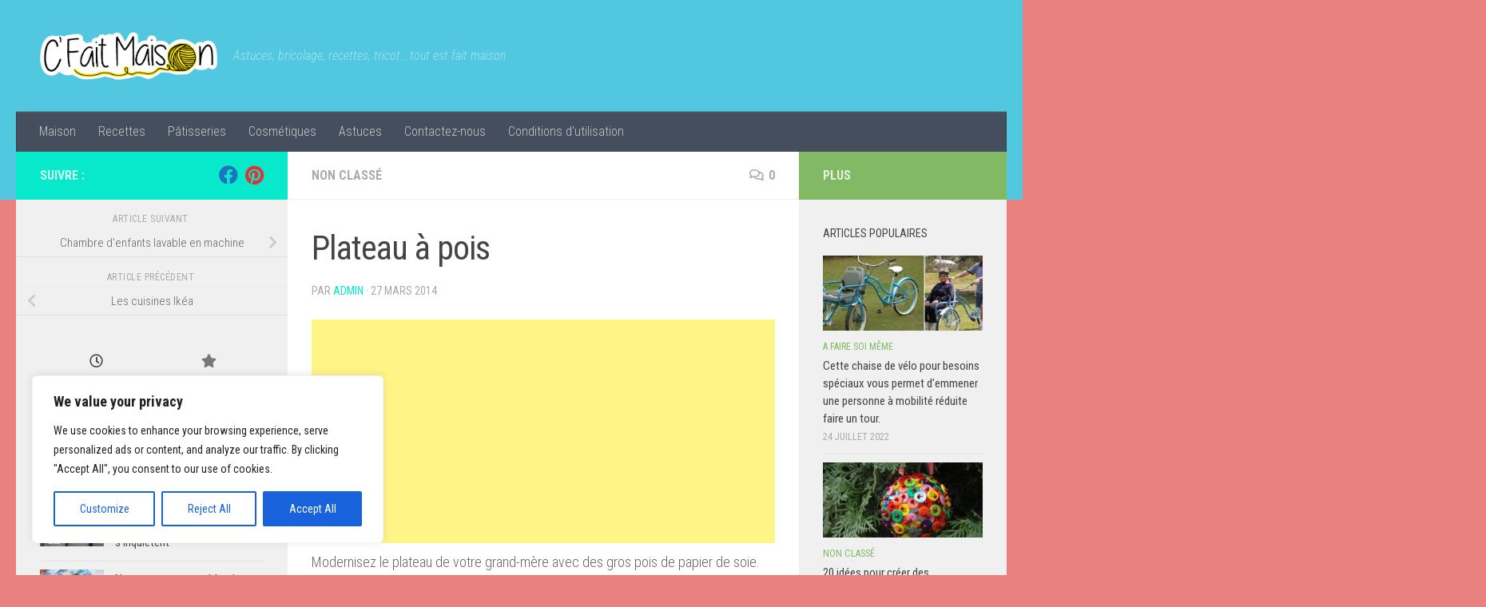

--- FILE ---
content_type: text/html; charset=UTF-8
request_url: https://c-fait-maison.fr/plateau-pois/amp/
body_size: 23931
content:
<!DOCTYPE html>
<html class="no-js" lang="fr-FR" prefix="og: https://ogp.me/ns#">
<head>
  <meta charset="UTF-8">
  <meta name="viewport" content="width=device-width, initial-scale=1.0">
  <link rel="profile" href="https://gmpg.org/xfn/11" />
  <link rel="pingback" href="https://c-fait-maison.fr/xmlrpc.php">

  	<style>img:is([sizes="auto" i], [sizes^="auto," i]) { contain-intrinsic-size: 3000px 1500px }</style>
	<script>document.documentElement.className = document.documentElement.className.replace("no-js","js");</script>

<!-- Optimisation des moteurs de recherche par Rank Math - https://rankmath.com/ -->
<title>Plateau à pois - C&#039;est fait maison !</title>
<meta name="robots" content="follow, index, max-snippet:-1, max-video-preview:-1, max-image-preview:large"/>
<link rel="canonical" href="https://c-fait-maison.fr/plateau-pois/amp/" />
<meta property="og:locale" content="fr_FR" />
<meta property="og:type" content="article" />
<meta property="og:title" content="Plateau à pois - C&#039;est fait maison !" />
<meta property="og:description" content="Modernisez le plateau de votre grand-mère avec des gros pois de papier de soie. Matériel &nbsp; &#8211; 1 plateau avec une plaque de verre &#8211; Papiers de soie jaune paille, marron, gris et bordeaux&#046;&#046;&#046;" />
<meta property="og:url" content="https://c-fait-maison.fr/plateau-pois/amp/" />
<meta property="og:site_name" content="C&#039;est fait maison !" />
<meta property="article:tag" content="plateau à pois" />
<meta property="article:section" content="Non classé" />
<meta property="og:image" content="https://c-fait-maison.fr/wp-content/uploads/2014/03/plateau-à-pois.jpg" />
<meta property="og:image:secure_url" content="https://c-fait-maison.fr/wp-content/uploads/2014/03/plateau-à-pois.jpg" />
<meta property="og:image:width" content="440" />
<meta property="og:image:height" content="550" />
<meta property="og:image:alt" content="Plateau à pois" />
<meta property="og:image:type" content="image/jpeg" />
<meta property="article:published_time" content="2014-03-27T10:52:55+01:00" />
<meta name="twitter:card" content="summary_large_image" />
<meta name="twitter:title" content="Plateau à pois - C&#039;est fait maison !" />
<meta name="twitter:description" content="Modernisez le plateau de votre grand-mère avec des gros pois de papier de soie. Matériel &nbsp; &#8211; 1 plateau avec une plaque de verre &#8211; Papiers de soie jaune paille, marron, gris et bordeaux&#046;&#046;&#046;" />
<meta name="twitter:image" content="https://c-fait-maison.fr/wp-content/uploads/2014/03/plateau-à-pois.jpg" />
<meta name="twitter:label1" content="Écrit par" />
<meta name="twitter:data1" content="admin" />
<meta name="twitter:label2" content="Temps de lecture" />
<meta name="twitter:data2" content="1 minute" />
<script type="application/ld+json" class="rank-math-schema">{"@context":"https://schema.org","@graph":[{"@type":["Person","Organization"],"@id":"https://c-fait-maison.fr/#person","name":"admin"},{"@type":"WebSite","@id":"https://c-fait-maison.fr/#website","url":"https://c-fait-maison.fr","name":"admin","publisher":{"@id":"https://c-fait-maison.fr/#person"},"inLanguage":"fr-FR"},{"@type":"ImageObject","@id":"https://c-fait-maison.fr/wp-content/uploads/2014/03/plateau-\u00e0-pois.jpg","url":"https://c-fait-maison.fr/wp-content/uploads/2014/03/plateau-\u00e0-pois.jpg","width":"440","height":"550","inLanguage":"fr-FR"},{"@type":"BreadcrumbList","@id":"https://c-fait-maison.fr/plateau-pois/amp/#breadcrumb","itemListElement":[{"@type":"ListItem","position":"1","item":{"@id":"https://c-fait-maison.fr"}},{"@type":"ListItem","position":"2","item":{"@id":"https://c-fait-maison.fr/plateau-pois/amp/","name":"Plateau \u00e0 pois"}}]},{"@type":"WebPage","@id":"https://c-fait-maison.fr/plateau-pois/amp/#webpage","url":"https://c-fait-maison.fr/plateau-pois/amp/","name":"Plateau \u00e0 pois - C&#039;est fait maison !","datePublished":"2014-03-27T10:52:55+01:00","dateModified":"2014-03-27T10:52:55+01:00","isPartOf":{"@id":"https://c-fait-maison.fr/#website"},"primaryImageOfPage":{"@id":"https://c-fait-maison.fr/wp-content/uploads/2014/03/plateau-\u00e0-pois.jpg"},"inLanguage":"fr-FR","breadcrumb":{"@id":"https://c-fait-maison.fr/plateau-pois/amp/#breadcrumb"}},{"@type":"Person","@id":"https://c-fait-maison.fr/author/admin/","name":"admin","url":"https://c-fait-maison.fr/author/admin/","image":{"@type":"ImageObject","@id":"https://secure.gravatar.com/avatar/6705a5455ee62e0fd0b1616dcf0578e8270098734c2a085165bbda23e330bfdc?s=96&amp;d=mm&amp;r=g","url":"https://secure.gravatar.com/avatar/6705a5455ee62e0fd0b1616dcf0578e8270098734c2a085165bbda23e330bfdc?s=96&amp;d=mm&amp;r=g","caption":"admin","inLanguage":"fr-FR"}},{"@type":"BlogPosting","headline":"Plateau \u00e0 pois - C&#039;est fait maison !","datePublished":"2014-03-27T10:52:55+01:00","dateModified":"2014-03-27T10:52:55+01:00","author":{"@id":"https://c-fait-maison.fr/author/admin/","name":"admin"},"publisher":{"@id":"https://c-fait-maison.fr/#person"},"description":"Modernisez le plateau de votre grand-m\u00e8re avec des gros pois de papier de soie.","name":"Plateau \u00e0 pois - C&#039;est fait maison !","@id":"https://c-fait-maison.fr/plateau-pois/amp/#richSnippet","isPartOf":{"@id":"https://c-fait-maison.fr/plateau-pois/amp/#webpage"},"image":{"@id":"https://c-fait-maison.fr/wp-content/uploads/2014/03/plateau-\u00e0-pois.jpg"},"inLanguage":"fr-FR","mainEntityOfPage":{"@id":"https://c-fait-maison.fr/plateau-pois/amp/#webpage"}}]}</script>
<!-- /Extension Rank Math WordPress SEO -->

<link rel='dns-prefetch' href='//static.addtoany.com' />
<link rel="alternate" type="application/rss+xml" title="C&#039;est fait maison ! &raquo; Flux" href="https://c-fait-maison.fr/feed/" />
<link rel="alternate" type="application/rss+xml" title="C&#039;est fait maison ! &raquo; Flux des commentaires" href="https://c-fait-maison.fr/comments/feed/" />
<link id="hu-user-gfont" href="//fonts.googleapis.com/css?family=Roboto+Condensed:400,300italic,300,400italic,700&subset=latin,latin-ext" rel="stylesheet" type="text/css"><link rel="alternate" type="application/rss+xml" title="C&#039;est fait maison ! &raquo; Plateau à pois Flux des commentaires" href="https://c-fait-maison.fr/plateau-pois/amp/feed/" />
<script>
window._wpemojiSettings = {"baseUrl":"https:\/\/s.w.org\/images\/core\/emoji\/16.0.1\/72x72\/","ext":".png","svgUrl":"https:\/\/s.w.org\/images\/core\/emoji\/16.0.1\/svg\/","svgExt":".svg","source":{"concatemoji":"https:\/\/c-fait-maison.fr\/wp-includes\/js\/wp-emoji-release.min.js?ver=fbc4c3575134e504932d164b8c768318"}};
/*! This file is auto-generated */
!function(s,n){var o,i,e;function c(e){try{var t={supportTests:e,timestamp:(new Date).valueOf()};sessionStorage.setItem(o,JSON.stringify(t))}catch(e){}}function p(e,t,n){e.clearRect(0,0,e.canvas.width,e.canvas.height),e.fillText(t,0,0);var t=new Uint32Array(e.getImageData(0,0,e.canvas.width,e.canvas.height).data),a=(e.clearRect(0,0,e.canvas.width,e.canvas.height),e.fillText(n,0,0),new Uint32Array(e.getImageData(0,0,e.canvas.width,e.canvas.height).data));return t.every(function(e,t){return e===a[t]})}function u(e,t){e.clearRect(0,0,e.canvas.width,e.canvas.height),e.fillText(t,0,0);for(var n=e.getImageData(16,16,1,1),a=0;a<n.data.length;a++)if(0!==n.data[a])return!1;return!0}function f(e,t,n,a){switch(t){case"flag":return n(e,"\ud83c\udff3\ufe0f\u200d\u26a7\ufe0f","\ud83c\udff3\ufe0f\u200b\u26a7\ufe0f")?!1:!n(e,"\ud83c\udde8\ud83c\uddf6","\ud83c\udde8\u200b\ud83c\uddf6")&&!n(e,"\ud83c\udff4\udb40\udc67\udb40\udc62\udb40\udc65\udb40\udc6e\udb40\udc67\udb40\udc7f","\ud83c\udff4\u200b\udb40\udc67\u200b\udb40\udc62\u200b\udb40\udc65\u200b\udb40\udc6e\u200b\udb40\udc67\u200b\udb40\udc7f");case"emoji":return!a(e,"\ud83e\udedf")}return!1}function g(e,t,n,a){var r="undefined"!=typeof WorkerGlobalScope&&self instanceof WorkerGlobalScope?new OffscreenCanvas(300,150):s.createElement("canvas"),o=r.getContext("2d",{willReadFrequently:!0}),i=(o.textBaseline="top",o.font="600 32px Arial",{});return e.forEach(function(e){i[e]=t(o,e,n,a)}),i}function t(e){var t=s.createElement("script");t.src=e,t.defer=!0,s.head.appendChild(t)}"undefined"!=typeof Promise&&(o="wpEmojiSettingsSupports",i=["flag","emoji"],n.supports={everything:!0,everythingExceptFlag:!0},e=new Promise(function(e){s.addEventListener("DOMContentLoaded",e,{once:!0})}),new Promise(function(t){var n=function(){try{var e=JSON.parse(sessionStorage.getItem(o));if("object"==typeof e&&"number"==typeof e.timestamp&&(new Date).valueOf()<e.timestamp+604800&&"object"==typeof e.supportTests)return e.supportTests}catch(e){}return null}();if(!n){if("undefined"!=typeof Worker&&"undefined"!=typeof OffscreenCanvas&&"undefined"!=typeof URL&&URL.createObjectURL&&"undefined"!=typeof Blob)try{var e="postMessage("+g.toString()+"("+[JSON.stringify(i),f.toString(),p.toString(),u.toString()].join(",")+"));",a=new Blob([e],{type:"text/javascript"}),r=new Worker(URL.createObjectURL(a),{name:"wpTestEmojiSupports"});return void(r.onmessage=function(e){c(n=e.data),r.terminate(),t(n)})}catch(e){}c(n=g(i,f,p,u))}t(n)}).then(function(e){for(var t in e)n.supports[t]=e[t],n.supports.everything=n.supports.everything&&n.supports[t],"flag"!==t&&(n.supports.everythingExceptFlag=n.supports.everythingExceptFlag&&n.supports[t]);n.supports.everythingExceptFlag=n.supports.everythingExceptFlag&&!n.supports.flag,n.DOMReady=!1,n.readyCallback=function(){n.DOMReady=!0}}).then(function(){return e}).then(function(){var e;n.supports.everything||(n.readyCallback(),(e=n.source||{}).concatemoji?t(e.concatemoji):e.wpemoji&&e.twemoji&&(t(e.twemoji),t(e.wpemoji)))}))}((window,document),window._wpemojiSettings);
</script>
<style id='wp-emoji-styles-inline-css'>

	img.wp-smiley, img.emoji {
		display: inline !important;
		border: none !important;
		box-shadow: none !important;
		height: 1em !important;
		width: 1em !important;
		margin: 0 0.07em !important;
		vertical-align: -0.1em !important;
		background: none !important;
		padding: 0 !important;
	}
</style>
<link rel='stylesheet' id='wp-block-library-css' href='https://c-fait-maison.fr/wp-includes/css/dist/block-library/style.min.css?ver=fbc4c3575134e504932d164b8c768318' media='all' />
<style id='classic-theme-styles-inline-css'>
/*! This file is auto-generated */
.wp-block-button__link{color:#fff;background-color:#32373c;border-radius:9999px;box-shadow:none;text-decoration:none;padding:calc(.667em + 2px) calc(1.333em + 2px);font-size:1.125em}.wp-block-file__button{background:#32373c;color:#fff;text-decoration:none}
</style>
<style id='global-styles-inline-css'>
:root{--wp--preset--aspect-ratio--square: 1;--wp--preset--aspect-ratio--4-3: 4/3;--wp--preset--aspect-ratio--3-4: 3/4;--wp--preset--aspect-ratio--3-2: 3/2;--wp--preset--aspect-ratio--2-3: 2/3;--wp--preset--aspect-ratio--16-9: 16/9;--wp--preset--aspect-ratio--9-16: 9/16;--wp--preset--color--black: #000000;--wp--preset--color--cyan-bluish-gray: #abb8c3;--wp--preset--color--white: #ffffff;--wp--preset--color--pale-pink: #f78da7;--wp--preset--color--vivid-red: #cf2e2e;--wp--preset--color--luminous-vivid-orange: #ff6900;--wp--preset--color--luminous-vivid-amber: #fcb900;--wp--preset--color--light-green-cyan: #7bdcb5;--wp--preset--color--vivid-green-cyan: #00d084;--wp--preset--color--pale-cyan-blue: #8ed1fc;--wp--preset--color--vivid-cyan-blue: #0693e3;--wp--preset--color--vivid-purple: #9b51e0;--wp--preset--gradient--vivid-cyan-blue-to-vivid-purple: linear-gradient(135deg,rgba(6,147,227,1) 0%,rgb(155,81,224) 100%);--wp--preset--gradient--light-green-cyan-to-vivid-green-cyan: linear-gradient(135deg,rgb(122,220,180) 0%,rgb(0,208,130) 100%);--wp--preset--gradient--luminous-vivid-amber-to-luminous-vivid-orange: linear-gradient(135deg,rgba(252,185,0,1) 0%,rgba(255,105,0,1) 100%);--wp--preset--gradient--luminous-vivid-orange-to-vivid-red: linear-gradient(135deg,rgba(255,105,0,1) 0%,rgb(207,46,46) 100%);--wp--preset--gradient--very-light-gray-to-cyan-bluish-gray: linear-gradient(135deg,rgb(238,238,238) 0%,rgb(169,184,195) 100%);--wp--preset--gradient--cool-to-warm-spectrum: linear-gradient(135deg,rgb(74,234,220) 0%,rgb(151,120,209) 20%,rgb(207,42,186) 40%,rgb(238,44,130) 60%,rgb(251,105,98) 80%,rgb(254,248,76) 100%);--wp--preset--gradient--blush-light-purple: linear-gradient(135deg,rgb(255,206,236) 0%,rgb(152,150,240) 100%);--wp--preset--gradient--blush-bordeaux: linear-gradient(135deg,rgb(254,205,165) 0%,rgb(254,45,45) 50%,rgb(107,0,62) 100%);--wp--preset--gradient--luminous-dusk: linear-gradient(135deg,rgb(255,203,112) 0%,rgb(199,81,192) 50%,rgb(65,88,208) 100%);--wp--preset--gradient--pale-ocean: linear-gradient(135deg,rgb(255,245,203) 0%,rgb(182,227,212) 50%,rgb(51,167,181) 100%);--wp--preset--gradient--electric-grass: linear-gradient(135deg,rgb(202,248,128) 0%,rgb(113,206,126) 100%);--wp--preset--gradient--midnight: linear-gradient(135deg,rgb(2,3,129) 0%,rgb(40,116,252) 100%);--wp--preset--font-size--small: 13px;--wp--preset--font-size--medium: 20px;--wp--preset--font-size--large: 36px;--wp--preset--font-size--x-large: 42px;--wp--preset--spacing--20: 0.44rem;--wp--preset--spacing--30: 0.67rem;--wp--preset--spacing--40: 1rem;--wp--preset--spacing--50: 1.5rem;--wp--preset--spacing--60: 2.25rem;--wp--preset--spacing--70: 3.38rem;--wp--preset--spacing--80: 5.06rem;--wp--preset--shadow--natural: 6px 6px 9px rgba(0, 0, 0, 0.2);--wp--preset--shadow--deep: 12px 12px 50px rgba(0, 0, 0, 0.4);--wp--preset--shadow--sharp: 6px 6px 0px rgba(0, 0, 0, 0.2);--wp--preset--shadow--outlined: 6px 6px 0px -3px rgba(255, 255, 255, 1), 6px 6px rgba(0, 0, 0, 1);--wp--preset--shadow--crisp: 6px 6px 0px rgba(0, 0, 0, 1);}:where(.is-layout-flex){gap: 0.5em;}:where(.is-layout-grid){gap: 0.5em;}body .is-layout-flex{display: flex;}.is-layout-flex{flex-wrap: wrap;align-items: center;}.is-layout-flex > :is(*, div){margin: 0;}body .is-layout-grid{display: grid;}.is-layout-grid > :is(*, div){margin: 0;}:where(.wp-block-columns.is-layout-flex){gap: 2em;}:where(.wp-block-columns.is-layout-grid){gap: 2em;}:where(.wp-block-post-template.is-layout-flex){gap: 1.25em;}:where(.wp-block-post-template.is-layout-grid){gap: 1.25em;}.has-black-color{color: var(--wp--preset--color--black) !important;}.has-cyan-bluish-gray-color{color: var(--wp--preset--color--cyan-bluish-gray) !important;}.has-white-color{color: var(--wp--preset--color--white) !important;}.has-pale-pink-color{color: var(--wp--preset--color--pale-pink) !important;}.has-vivid-red-color{color: var(--wp--preset--color--vivid-red) !important;}.has-luminous-vivid-orange-color{color: var(--wp--preset--color--luminous-vivid-orange) !important;}.has-luminous-vivid-amber-color{color: var(--wp--preset--color--luminous-vivid-amber) !important;}.has-light-green-cyan-color{color: var(--wp--preset--color--light-green-cyan) !important;}.has-vivid-green-cyan-color{color: var(--wp--preset--color--vivid-green-cyan) !important;}.has-pale-cyan-blue-color{color: var(--wp--preset--color--pale-cyan-blue) !important;}.has-vivid-cyan-blue-color{color: var(--wp--preset--color--vivid-cyan-blue) !important;}.has-vivid-purple-color{color: var(--wp--preset--color--vivid-purple) !important;}.has-black-background-color{background-color: var(--wp--preset--color--black) !important;}.has-cyan-bluish-gray-background-color{background-color: var(--wp--preset--color--cyan-bluish-gray) !important;}.has-white-background-color{background-color: var(--wp--preset--color--white) !important;}.has-pale-pink-background-color{background-color: var(--wp--preset--color--pale-pink) !important;}.has-vivid-red-background-color{background-color: var(--wp--preset--color--vivid-red) !important;}.has-luminous-vivid-orange-background-color{background-color: var(--wp--preset--color--luminous-vivid-orange) !important;}.has-luminous-vivid-amber-background-color{background-color: var(--wp--preset--color--luminous-vivid-amber) !important;}.has-light-green-cyan-background-color{background-color: var(--wp--preset--color--light-green-cyan) !important;}.has-vivid-green-cyan-background-color{background-color: var(--wp--preset--color--vivid-green-cyan) !important;}.has-pale-cyan-blue-background-color{background-color: var(--wp--preset--color--pale-cyan-blue) !important;}.has-vivid-cyan-blue-background-color{background-color: var(--wp--preset--color--vivid-cyan-blue) !important;}.has-vivid-purple-background-color{background-color: var(--wp--preset--color--vivid-purple) !important;}.has-black-border-color{border-color: var(--wp--preset--color--black) !important;}.has-cyan-bluish-gray-border-color{border-color: var(--wp--preset--color--cyan-bluish-gray) !important;}.has-white-border-color{border-color: var(--wp--preset--color--white) !important;}.has-pale-pink-border-color{border-color: var(--wp--preset--color--pale-pink) !important;}.has-vivid-red-border-color{border-color: var(--wp--preset--color--vivid-red) !important;}.has-luminous-vivid-orange-border-color{border-color: var(--wp--preset--color--luminous-vivid-orange) !important;}.has-luminous-vivid-amber-border-color{border-color: var(--wp--preset--color--luminous-vivid-amber) !important;}.has-light-green-cyan-border-color{border-color: var(--wp--preset--color--light-green-cyan) !important;}.has-vivid-green-cyan-border-color{border-color: var(--wp--preset--color--vivid-green-cyan) !important;}.has-pale-cyan-blue-border-color{border-color: var(--wp--preset--color--pale-cyan-blue) !important;}.has-vivid-cyan-blue-border-color{border-color: var(--wp--preset--color--vivid-cyan-blue) !important;}.has-vivid-purple-border-color{border-color: var(--wp--preset--color--vivid-purple) !important;}.has-vivid-cyan-blue-to-vivid-purple-gradient-background{background: var(--wp--preset--gradient--vivid-cyan-blue-to-vivid-purple) !important;}.has-light-green-cyan-to-vivid-green-cyan-gradient-background{background: var(--wp--preset--gradient--light-green-cyan-to-vivid-green-cyan) !important;}.has-luminous-vivid-amber-to-luminous-vivid-orange-gradient-background{background: var(--wp--preset--gradient--luminous-vivid-amber-to-luminous-vivid-orange) !important;}.has-luminous-vivid-orange-to-vivid-red-gradient-background{background: var(--wp--preset--gradient--luminous-vivid-orange-to-vivid-red) !important;}.has-very-light-gray-to-cyan-bluish-gray-gradient-background{background: var(--wp--preset--gradient--very-light-gray-to-cyan-bluish-gray) !important;}.has-cool-to-warm-spectrum-gradient-background{background: var(--wp--preset--gradient--cool-to-warm-spectrum) !important;}.has-blush-light-purple-gradient-background{background: var(--wp--preset--gradient--blush-light-purple) !important;}.has-blush-bordeaux-gradient-background{background: var(--wp--preset--gradient--blush-bordeaux) !important;}.has-luminous-dusk-gradient-background{background: var(--wp--preset--gradient--luminous-dusk) !important;}.has-pale-ocean-gradient-background{background: var(--wp--preset--gradient--pale-ocean) !important;}.has-electric-grass-gradient-background{background: var(--wp--preset--gradient--electric-grass) !important;}.has-midnight-gradient-background{background: var(--wp--preset--gradient--midnight) !important;}.has-small-font-size{font-size: var(--wp--preset--font-size--small) !important;}.has-medium-font-size{font-size: var(--wp--preset--font-size--medium) !important;}.has-large-font-size{font-size: var(--wp--preset--font-size--large) !important;}.has-x-large-font-size{font-size: var(--wp--preset--font-size--x-large) !important;}
:where(.wp-block-post-template.is-layout-flex){gap: 1.25em;}:where(.wp-block-post-template.is-layout-grid){gap: 1.25em;}
:where(.wp-block-columns.is-layout-flex){gap: 2em;}:where(.wp-block-columns.is-layout-grid){gap: 2em;}
:root :where(.wp-block-pullquote){font-size: 1.5em;line-height: 1.6;}
</style>
<link rel='stylesheet' id='contact-form-7-css' href='https://c-fait-maison.fr/wp-content/plugins/contact-form-7/includes/css/styles.css?ver=6.1.3' media='all' />
<link rel='stylesheet' id='cmplz-general-css' href='https://c-fait-maison.fr/wp-content/plugins/complianz-gdpr/assets/css/cookieblocker.min.css?ver=1764411673' media='all' />
<link rel='stylesheet' id='hueman-main-style-css' href='https://c-fait-maison.fr/wp-content/themes/hueman/assets/front/css/main.min.css?ver=3.7.27' media='all' />
<style id='hueman-main-style-inline-css'>
body { font-family:'Roboto Condensed', Arial, sans-serif;font-size:1.00rem }@media only screen and (min-width: 720px) {
        .nav > li { font-size:1.00rem; }
      }.container-inner { max-width: 1458px; }::selection { background-color: #08e8ca; }
::-moz-selection { background-color: #08e8ca; }a,a>span.hu-external::after,.themeform label .required,#flexslider-featured .flex-direction-nav .flex-next:hover,#flexslider-featured .flex-direction-nav .flex-prev:hover,.post-hover:hover .post-title a,.post-title a:hover,.sidebar.s1 .post-nav li a:hover i,.content .post-nav li a:hover i,.post-related a:hover,.sidebar.s1 .widget_rss ul li a,#footer .widget_rss ul li a,.sidebar.s1 .widget_calendar a,#footer .widget_calendar a,.sidebar.s1 .alx-tab .tab-item-category a,.sidebar.s1 .alx-posts .post-item-category a,.sidebar.s1 .alx-tab li:hover .tab-item-title a,.sidebar.s1 .alx-tab li:hover .tab-item-comment a,.sidebar.s1 .alx-posts li:hover .post-item-title a,#footer .alx-tab .tab-item-category a,#footer .alx-posts .post-item-category a,#footer .alx-tab li:hover .tab-item-title a,#footer .alx-tab li:hover .tab-item-comment a,#footer .alx-posts li:hover .post-item-title a,.comment-tabs li.active a,.comment-awaiting-moderation,.child-menu a:hover,.child-menu .current_page_item > a,.wp-pagenavi a{ color: #08e8ca; }input[type="submit"],.themeform button[type="submit"],.sidebar.s1 .sidebar-top,.sidebar.s1 .sidebar-toggle,#flexslider-featured .flex-control-nav li a.flex-active,.post-tags a:hover,.sidebar.s1 .widget_calendar caption,#footer .widget_calendar caption,.author-bio .bio-avatar:after,.commentlist li.bypostauthor > .comment-body:after,.commentlist li.comment-author-admin > .comment-body:after{ background-color: #08e8ca; }.post-format .format-container { border-color: #08e8ca; }.sidebar.s1 .alx-tabs-nav li.active a,#footer .alx-tabs-nav li.active a,.comment-tabs li.active a,.wp-pagenavi a:hover,.wp-pagenavi a:active,.wp-pagenavi span.current{ border-bottom-color: #08e8ca!important; }.sidebar.s2 .post-nav li a:hover i,
.sidebar.s2 .widget_rss ul li a,
.sidebar.s2 .widget_calendar a,
.sidebar.s2 .alx-tab .tab-item-category a,
.sidebar.s2 .alx-posts .post-item-category a,
.sidebar.s2 .alx-tab li:hover .tab-item-title a,
.sidebar.s2 .alx-tab li:hover .tab-item-comment a,
.sidebar.s2 .alx-posts li:hover .post-item-title a { color: #82b965; }
.sidebar.s2 .sidebar-top,.sidebar.s2 .sidebar-toggle,.post-comments,.jp-play-bar,.jp-volume-bar-value,.sidebar.s2 .widget_calendar caption{ background-color: #82b965; }.sidebar.s2 .alx-tabs-nav li.active a { border-bottom-color: #82b965; }
.post-comments::before { border-right-color: #82b965; }
      .search-expand,
              #nav-topbar.nav-container { background-color: #51c8df}@media only screen and (min-width: 720px) {
                #nav-topbar .nav ul { background-color: #51c8df; }
              }.is-scrolled #header .nav-container.desktop-sticky,
              .is-scrolled #header .search-expand { background-color: #51c8df; background-color: rgba(81,200,223,0.90) }.is-scrolled .topbar-transparent #nav-topbar.desktop-sticky .nav ul { background-color: #51c8df; background-color: rgba(81,200,223,0.95) }#header { background-color: #51c8df; }
@media only screen and (min-width: 720px) {
  #nav-header .nav ul { background-color: #51c8df; }
}
        #header #nav-mobile { background-color: #33363b; }.is-scrolled #header #nav-mobile { background-color: #33363b; background-color: rgba(51,54,59,0.90) }#nav-header.nav-container, #main-header-search .search-expand { background-color: ; }
@media only screen and (min-width: 720px) {
  #nav-header .nav ul { background-color: ; }
}
        #footer-bottom { background-color: #51c8df; }body { background-color: #ea8181; }
</style>
<link rel='stylesheet' id='hueman-font-awesome-css' href='https://c-fait-maison.fr/wp-content/themes/hueman/assets/front/css/font-awesome.min.css?ver=3.7.27' media='all' />
<link rel='stylesheet' id='addtoany-css' href='https://c-fait-maison.fr/wp-content/plugins/add-to-any/addtoany.min.css?ver=1.16' media='all' />
<script id="cookie-law-info-js-extra">
var _ckyConfig = {"_ipData":[],"_assetsURL":"https:\/\/c-fait-maison.fr\/wp-content\/plugins\/cookie-law-info\/lite\/frontend\/images\/","_publicURL":"https:\/\/c-fait-maison.fr","_expiry":"365","_categories":[{"name":"Necessary","slug":"necessary","isNecessary":true,"ccpaDoNotSell":true,"cookies":[],"active":true,"defaultConsent":{"gdpr":true,"ccpa":true}},{"name":"Functional","slug":"functional","isNecessary":false,"ccpaDoNotSell":true,"cookies":[],"active":true,"defaultConsent":{"gdpr":false,"ccpa":false}},{"name":"Analytics","slug":"analytics","isNecessary":false,"ccpaDoNotSell":true,"cookies":[],"active":true,"defaultConsent":{"gdpr":false,"ccpa":false}},{"name":"Performance","slug":"performance","isNecessary":false,"ccpaDoNotSell":true,"cookies":[],"active":true,"defaultConsent":{"gdpr":false,"ccpa":false}},{"name":"Advertisement","slug":"advertisement","isNecessary":false,"ccpaDoNotSell":true,"cookies":[],"active":true,"defaultConsent":{"gdpr":false,"ccpa":false}}],"_activeLaw":"gdpr","_rootDomain":"","_block":"1","_showBanner":"1","_bannerConfig":{"settings":{"type":"box","preferenceCenterType":"popup","position":"bottom-left","applicableLaw":"gdpr"},"behaviours":{"reloadBannerOnAccept":false,"loadAnalyticsByDefault":false,"animations":{"onLoad":"animate","onHide":"sticky"}},"config":{"revisitConsent":{"status":true,"tag":"revisit-consent","position":"bottom-left","meta":{"url":"#"},"styles":{"background-color":"#0056A7"},"elements":{"title":{"type":"text","tag":"revisit-consent-title","status":true,"styles":{"color":"#0056a7"}}}},"preferenceCenter":{"toggle":{"status":true,"tag":"detail-category-toggle","type":"toggle","states":{"active":{"styles":{"background-color":"#1863DC"}},"inactive":{"styles":{"background-color":"#D0D5D2"}}}}},"categoryPreview":{"status":false,"toggle":{"status":true,"tag":"detail-category-preview-toggle","type":"toggle","states":{"active":{"styles":{"background-color":"#1863DC"}},"inactive":{"styles":{"background-color":"#D0D5D2"}}}}},"videoPlaceholder":{"status":true,"styles":{"background-color":"#000000","border-color":"#000000cc","color":"#ffffff"}},"readMore":{"status":false,"tag":"readmore-button","type":"link","meta":{"noFollow":true,"newTab":true},"styles":{"color":"#1863DC","background-color":"transparent","border-color":"transparent"}},"showMore":{"status":true,"tag":"show-desc-button","type":"button","styles":{"color":"#1863DC"}},"showLess":{"status":true,"tag":"hide-desc-button","type":"button","styles":{"color":"#1863DC"}},"alwaysActive":{"status":true,"tag":"always-active","styles":{"color":"#008000"}},"manualLinks":{"status":true,"tag":"manual-links","type":"link","styles":{"color":"#1863DC"}},"auditTable":{"status":true},"optOption":{"status":true,"toggle":{"status":true,"tag":"optout-option-toggle","type":"toggle","states":{"active":{"styles":{"background-color":"#1863dc"}},"inactive":{"styles":{"background-color":"#FFFFFF"}}}}}}},"_version":"3.3.7","_logConsent":"1","_tags":[{"tag":"accept-button","styles":{"color":"#FFFFFF","background-color":"#1863DC","border-color":"#1863DC"}},{"tag":"reject-button","styles":{"color":"#1863DC","background-color":"transparent","border-color":"#1863DC"}},{"tag":"settings-button","styles":{"color":"#1863DC","background-color":"transparent","border-color":"#1863DC"}},{"tag":"readmore-button","styles":{"color":"#1863DC","background-color":"transparent","border-color":"transparent"}},{"tag":"donotsell-button","styles":{"color":"#1863DC","background-color":"transparent","border-color":"transparent"}},{"tag":"show-desc-button","styles":{"color":"#1863DC"}},{"tag":"hide-desc-button","styles":{"color":"#1863DC"}},{"tag":"cky-always-active","styles":[]},{"tag":"cky-link","styles":[]},{"tag":"accept-button","styles":{"color":"#FFFFFF","background-color":"#1863DC","border-color":"#1863DC"}},{"tag":"revisit-consent","styles":{"background-color":"#0056A7"}}],"_shortCodes":[{"key":"cky_readmore","content":"<a href=\"#\" class=\"cky-policy\" aria-label=\"Read More\" target=\"_blank\" rel=\"noopener\" data-cky-tag=\"readmore-button\">Read More<\/a>","tag":"readmore-button","status":false,"attributes":{"rel":"nofollow","target":"_blank"}},{"key":"cky_show_desc","content":"<button class=\"cky-show-desc-btn\" data-cky-tag=\"show-desc-button\" aria-label=\"Show more\">Show more<\/button>","tag":"show-desc-button","status":true,"attributes":[]},{"key":"cky_hide_desc","content":"<button class=\"cky-show-desc-btn\" data-cky-tag=\"hide-desc-button\" aria-label=\"Show less\">Show less<\/button>","tag":"hide-desc-button","status":true,"attributes":[]},{"key":"cky_optout_show_desc","content":"[cky_optout_show_desc]","tag":"optout-show-desc-button","status":true,"attributes":[]},{"key":"cky_optout_hide_desc","content":"[cky_optout_hide_desc]","tag":"optout-hide-desc-button","status":true,"attributes":[]},{"key":"cky_category_toggle_label","content":"[cky_{{status}}_category_label] [cky_preference_{{category_slug}}_title]","tag":"","status":true,"attributes":[]},{"key":"cky_enable_category_label","content":"Enable","tag":"","status":true,"attributes":[]},{"key":"cky_disable_category_label","content":"Disable","tag":"","status":true,"attributes":[]},{"key":"cky_video_placeholder","content":"<div class=\"video-placeholder-normal\" data-cky-tag=\"video-placeholder\" id=\"[UNIQUEID]\"><p class=\"video-placeholder-text-normal\" data-cky-tag=\"placeholder-title\">Please accept the cookie consent<\/p><\/div>","tag":"","status":true,"attributes":[]},{"key":"cky_enable_optout_label","content":"Enable","tag":"","status":true,"attributes":[]},{"key":"cky_disable_optout_label","content":"Disable","tag":"","status":true,"attributes":[]},{"key":"cky_optout_toggle_label","content":"[cky_{{status}}_optout_label] [cky_optout_option_title]","tag":"","status":true,"attributes":[]},{"key":"cky_optout_option_title","content":"Do Not Sell My Personal Information","tag":"","status":true,"attributes":[]},{"key":"cky_optout_close_label","content":"Close","tag":"","status":true,"attributes":[]},{"key":"cky_preference_close_label","content":"Close","tag":"","status":true,"attributes":[]}],"_rtl":"","_language":"en","_providersToBlock":[]};
var _ckyStyles = {"css":".cky-overlay{background: #000000; opacity: 0.4; position: fixed; top: 0; left: 0; width: 100%; height: 100%; z-index: 99999999;}.cky-hide{display: none;}.cky-btn-revisit-wrapper{display: flex; align-items: center; justify-content: center; background: #0056a7; width: 45px; height: 45px; border-radius: 50%; position: fixed; z-index: 999999; cursor: pointer;}.cky-revisit-bottom-left{bottom: 15px; left: 15px;}.cky-revisit-bottom-right{bottom: 15px; right: 15px;}.cky-btn-revisit-wrapper .cky-btn-revisit{display: flex; align-items: center; justify-content: center; background: none; border: none; cursor: pointer; position: relative; margin: 0; padding: 0;}.cky-btn-revisit-wrapper .cky-btn-revisit img{max-width: fit-content; margin: 0; height: 30px; width: 30px;}.cky-revisit-bottom-left:hover::before{content: attr(data-tooltip); position: absolute; background: #4e4b66; color: #ffffff; left: calc(100% + 7px); font-size: 12px; line-height: 16px; width: max-content; padding: 4px 8px; border-radius: 4px;}.cky-revisit-bottom-left:hover::after{position: absolute; content: \"\"; border: 5px solid transparent; left: calc(100% + 2px); border-left-width: 0; border-right-color: #4e4b66;}.cky-revisit-bottom-right:hover::before{content: attr(data-tooltip); position: absolute; background: #4e4b66; color: #ffffff; right: calc(100% + 7px); font-size: 12px; line-height: 16px; width: max-content; padding: 4px 8px; border-radius: 4px;}.cky-revisit-bottom-right:hover::after{position: absolute; content: \"\"; border: 5px solid transparent; right: calc(100% + 2px); border-right-width: 0; border-left-color: #4e4b66;}.cky-revisit-hide{display: none;}.cky-consent-container{position: fixed; width: 440px; box-sizing: border-box; z-index: 9999999; border-radius: 6px;}.cky-consent-container .cky-consent-bar{background: #ffffff; border: 1px solid; padding: 20px 26px; box-shadow: 0 -1px 10px 0 #acabab4d; border-radius: 6px;}.cky-box-bottom-left{bottom: 40px; left: 40px;}.cky-box-bottom-right{bottom: 40px; right: 40px;}.cky-box-top-left{top: 40px; left: 40px;}.cky-box-top-right{top: 40px; right: 40px;}.cky-custom-brand-logo-wrapper .cky-custom-brand-logo{width: 100px; height: auto; margin: 0 0 12px 0;}.cky-notice .cky-title{color: #212121; font-weight: 700; font-size: 18px; line-height: 24px; margin: 0 0 12px 0;}.cky-notice-des *,.cky-preference-content-wrapper *,.cky-accordion-header-des *,.cky-gpc-wrapper .cky-gpc-desc *{font-size: 14px;}.cky-notice-des{color: #212121; font-size: 14px; line-height: 24px; font-weight: 400;}.cky-notice-des img{height: 25px; width: 25px;}.cky-consent-bar .cky-notice-des p,.cky-gpc-wrapper .cky-gpc-desc p,.cky-preference-body-wrapper .cky-preference-content-wrapper p,.cky-accordion-header-wrapper .cky-accordion-header-des p,.cky-cookie-des-table li div:last-child p{color: inherit; margin-top: 0; overflow-wrap: break-word;}.cky-notice-des P:last-child,.cky-preference-content-wrapper p:last-child,.cky-cookie-des-table li div:last-child p:last-child,.cky-gpc-wrapper .cky-gpc-desc p:last-child{margin-bottom: 0;}.cky-notice-des a.cky-policy,.cky-notice-des button.cky-policy{font-size: 14px; color: #1863dc; white-space: nowrap; cursor: pointer; background: transparent; border: 1px solid; text-decoration: underline;}.cky-notice-des button.cky-policy{padding: 0;}.cky-notice-des a.cky-policy:focus-visible,.cky-notice-des button.cky-policy:focus-visible,.cky-preference-content-wrapper .cky-show-desc-btn:focus-visible,.cky-accordion-header .cky-accordion-btn:focus-visible,.cky-preference-header .cky-btn-close:focus-visible,.cky-switch input[type=\"checkbox\"]:focus-visible,.cky-footer-wrapper a:focus-visible,.cky-btn:focus-visible{outline: 2px solid #1863dc; outline-offset: 2px;}.cky-btn:focus:not(:focus-visible),.cky-accordion-header .cky-accordion-btn:focus:not(:focus-visible),.cky-preference-content-wrapper .cky-show-desc-btn:focus:not(:focus-visible),.cky-btn-revisit-wrapper .cky-btn-revisit:focus:not(:focus-visible),.cky-preference-header .cky-btn-close:focus:not(:focus-visible),.cky-consent-bar .cky-banner-btn-close:focus:not(:focus-visible){outline: 0;}button.cky-show-desc-btn:not(:hover):not(:active){color: #1863dc; background: transparent;}button.cky-accordion-btn:not(:hover):not(:active),button.cky-banner-btn-close:not(:hover):not(:active),button.cky-btn-revisit:not(:hover):not(:active),button.cky-btn-close:not(:hover):not(:active){background: transparent;}.cky-consent-bar button:hover,.cky-modal.cky-modal-open button:hover,.cky-consent-bar button:focus,.cky-modal.cky-modal-open button:focus{text-decoration: none;}.cky-notice-btn-wrapper{display: flex; justify-content: flex-start; align-items: center; flex-wrap: wrap; margin-top: 16px;}.cky-notice-btn-wrapper .cky-btn{text-shadow: none; box-shadow: none;}.cky-btn{flex: auto; max-width: 100%; font-size: 14px; font-family: inherit; line-height: 24px; padding: 8px; font-weight: 500; margin: 0 8px 0 0; border-radius: 2px; cursor: pointer; text-align: center; text-transform: none; min-height: 0;}.cky-btn:hover{opacity: 0.8;}.cky-btn-customize{color: #1863dc; background: transparent; border: 2px solid #1863dc;}.cky-btn-reject{color: #1863dc; background: transparent; border: 2px solid #1863dc;}.cky-btn-accept{background: #1863dc; color: #ffffff; border: 2px solid #1863dc;}.cky-btn:last-child{margin-right: 0;}@media (max-width: 576px){.cky-box-bottom-left{bottom: 0; left: 0;}.cky-box-bottom-right{bottom: 0; right: 0;}.cky-box-top-left{top: 0; left: 0;}.cky-box-top-right{top: 0; right: 0;}}@media (max-width: 440px){.cky-box-bottom-left, .cky-box-bottom-right, .cky-box-top-left, .cky-box-top-right{width: 100%; max-width: 100%;}.cky-consent-container .cky-consent-bar{padding: 20px 0;}.cky-custom-brand-logo-wrapper, .cky-notice .cky-title, .cky-notice-des, .cky-notice-btn-wrapper{padding: 0 24px;}.cky-notice-des{max-height: 40vh; overflow-y: scroll;}.cky-notice-btn-wrapper{flex-direction: column; margin-top: 0;}.cky-btn{width: 100%; margin: 10px 0 0 0;}.cky-notice-btn-wrapper .cky-btn-customize{order: 2;}.cky-notice-btn-wrapper .cky-btn-reject{order: 3;}.cky-notice-btn-wrapper .cky-btn-accept{order: 1; margin-top: 16px;}}@media (max-width: 352px){.cky-notice .cky-title{font-size: 16px;}.cky-notice-des *{font-size: 12px;}.cky-notice-des, .cky-btn{font-size: 12px;}}.cky-modal.cky-modal-open{display: flex; visibility: visible; -webkit-transform: translate(-50%, -50%); -moz-transform: translate(-50%, -50%); -ms-transform: translate(-50%, -50%); -o-transform: translate(-50%, -50%); transform: translate(-50%, -50%); top: 50%; left: 50%; transition: all 1s ease;}.cky-modal{box-shadow: 0 32px 68px rgba(0, 0, 0, 0.3); margin: 0 auto; position: fixed; max-width: 100%; background: #ffffff; top: 50%; box-sizing: border-box; border-radius: 6px; z-index: 999999999; color: #212121; -webkit-transform: translate(-50%, 100%); -moz-transform: translate(-50%, 100%); -ms-transform: translate(-50%, 100%); -o-transform: translate(-50%, 100%); transform: translate(-50%, 100%); visibility: hidden; transition: all 0s ease;}.cky-preference-center{max-height: 79vh; overflow: hidden; width: 845px; overflow: hidden; flex: 1 1 0; display: flex; flex-direction: column; border-radius: 6px;}.cky-preference-header{display: flex; align-items: center; justify-content: space-between; padding: 22px 24px; border-bottom: 1px solid;}.cky-preference-header .cky-preference-title{font-size: 18px; font-weight: 700; line-height: 24px;}.cky-preference-header .cky-btn-close{margin: 0; cursor: pointer; vertical-align: middle; padding: 0; background: none; border: none; width: auto; height: auto; min-height: 0; line-height: 0; text-shadow: none; box-shadow: none;}.cky-preference-header .cky-btn-close img{margin: 0; height: 10px; width: 10px;}.cky-preference-body-wrapper{padding: 0 24px; flex: 1; overflow: auto; box-sizing: border-box;}.cky-preference-content-wrapper,.cky-gpc-wrapper .cky-gpc-desc{font-size: 14px; line-height: 24px; font-weight: 400; padding: 12px 0;}.cky-preference-content-wrapper{border-bottom: 1px solid;}.cky-preference-content-wrapper img{height: 25px; width: 25px;}.cky-preference-content-wrapper .cky-show-desc-btn{font-size: 14px; font-family: inherit; color: #1863dc; text-decoration: none; line-height: 24px; padding: 0; margin: 0; white-space: nowrap; cursor: pointer; background: transparent; border-color: transparent; text-transform: none; min-height: 0; text-shadow: none; box-shadow: none;}.cky-accordion-wrapper{margin-bottom: 10px;}.cky-accordion{border-bottom: 1px solid;}.cky-accordion:last-child{border-bottom: none;}.cky-accordion .cky-accordion-item{display: flex; margin-top: 10px;}.cky-accordion .cky-accordion-body{display: none;}.cky-accordion.cky-accordion-active .cky-accordion-body{display: block; padding: 0 22px; margin-bottom: 16px;}.cky-accordion-header-wrapper{cursor: pointer; width: 100%;}.cky-accordion-item .cky-accordion-header{display: flex; justify-content: space-between; align-items: center;}.cky-accordion-header .cky-accordion-btn{font-size: 16px; font-family: inherit; color: #212121; line-height: 24px; background: none; border: none; font-weight: 700; padding: 0; margin: 0; cursor: pointer; text-transform: none; min-height: 0; text-shadow: none; box-shadow: none;}.cky-accordion-header .cky-always-active{color: #008000; font-weight: 600; line-height: 24px; font-size: 14px;}.cky-accordion-header-des{font-size: 14px; line-height: 24px; margin: 10px 0 16px 0;}.cky-accordion-chevron{margin-right: 22px; position: relative; cursor: pointer;}.cky-accordion-chevron-hide{display: none;}.cky-accordion .cky-accordion-chevron i::before{content: \"\"; position: absolute; border-right: 1.4px solid; border-bottom: 1.4px solid; border-color: inherit; height: 6px; width: 6px; -webkit-transform: rotate(-45deg); -moz-transform: rotate(-45deg); -ms-transform: rotate(-45deg); -o-transform: rotate(-45deg); transform: rotate(-45deg); transition: all 0.2s ease-in-out; top: 8px;}.cky-accordion.cky-accordion-active .cky-accordion-chevron i::before{-webkit-transform: rotate(45deg); -moz-transform: rotate(45deg); -ms-transform: rotate(45deg); -o-transform: rotate(45deg); transform: rotate(45deg);}.cky-audit-table{background: #f4f4f4; border-radius: 6px;}.cky-audit-table .cky-empty-cookies-text{color: inherit; font-size: 12px; line-height: 24px; margin: 0; padding: 10px;}.cky-audit-table .cky-cookie-des-table{font-size: 12px; line-height: 24px; font-weight: normal; padding: 15px 10px; border-bottom: 1px solid; border-bottom-color: inherit; margin: 0;}.cky-audit-table .cky-cookie-des-table:last-child{border-bottom: none;}.cky-audit-table .cky-cookie-des-table li{list-style-type: none; display: flex; padding: 3px 0;}.cky-audit-table .cky-cookie-des-table li:first-child{padding-top: 0;}.cky-cookie-des-table li div:first-child{width: 100px; font-weight: 600; word-break: break-word; word-wrap: break-word;}.cky-cookie-des-table li div:last-child{flex: 1; word-break: break-word; word-wrap: break-word; margin-left: 8px;}.cky-footer-shadow{display: block; width: 100%; height: 40px; background: linear-gradient(180deg, rgba(255, 255, 255, 0) 0%, #ffffff 100%); position: absolute; bottom: calc(100% - 1px);}.cky-footer-wrapper{position: relative;}.cky-prefrence-btn-wrapper{display: flex; flex-wrap: wrap; align-items: center; justify-content: center; padding: 22px 24px; border-top: 1px solid;}.cky-prefrence-btn-wrapper .cky-btn{flex: auto; max-width: 100%; text-shadow: none; box-shadow: none;}.cky-btn-preferences{color: #1863dc; background: transparent; border: 2px solid #1863dc;}.cky-preference-header,.cky-preference-body-wrapper,.cky-preference-content-wrapper,.cky-accordion-wrapper,.cky-accordion,.cky-accordion-wrapper,.cky-footer-wrapper,.cky-prefrence-btn-wrapper{border-color: inherit;}@media (max-width: 845px){.cky-modal{max-width: calc(100% - 16px);}}@media (max-width: 576px){.cky-modal{max-width: 100%;}.cky-preference-center{max-height: 100vh;}.cky-prefrence-btn-wrapper{flex-direction: column;}.cky-accordion.cky-accordion-active .cky-accordion-body{padding-right: 0;}.cky-prefrence-btn-wrapper .cky-btn{width: 100%; margin: 10px 0 0 0;}.cky-prefrence-btn-wrapper .cky-btn-reject{order: 3;}.cky-prefrence-btn-wrapper .cky-btn-accept{order: 1; margin-top: 0;}.cky-prefrence-btn-wrapper .cky-btn-preferences{order: 2;}}@media (max-width: 425px){.cky-accordion-chevron{margin-right: 15px;}.cky-notice-btn-wrapper{margin-top: 0;}.cky-accordion.cky-accordion-active .cky-accordion-body{padding: 0 15px;}}@media (max-width: 352px){.cky-preference-header .cky-preference-title{font-size: 16px;}.cky-preference-header{padding: 16px 24px;}.cky-preference-content-wrapper *, .cky-accordion-header-des *{font-size: 12px;}.cky-preference-content-wrapper, .cky-preference-content-wrapper .cky-show-more, .cky-accordion-header .cky-always-active, .cky-accordion-header-des, .cky-preference-content-wrapper .cky-show-desc-btn, .cky-notice-des a.cky-policy{font-size: 12px;}.cky-accordion-header .cky-accordion-btn{font-size: 14px;}}.cky-switch{display: flex;}.cky-switch input[type=\"checkbox\"]{position: relative; width: 44px; height: 24px; margin: 0; background: #d0d5d2; -webkit-appearance: none; border-radius: 50px; cursor: pointer; outline: 0; border: none; top: 0;}.cky-switch input[type=\"checkbox\"]:checked{background: #1863dc;}.cky-switch input[type=\"checkbox\"]:before{position: absolute; content: \"\"; height: 20px; width: 20px; left: 2px; bottom: 2px; border-radius: 50%; background-color: white; -webkit-transition: 0.4s; transition: 0.4s; margin: 0;}.cky-switch input[type=\"checkbox\"]:after{display: none;}.cky-switch input[type=\"checkbox\"]:checked:before{-webkit-transform: translateX(20px); -ms-transform: translateX(20px); transform: translateX(20px);}@media (max-width: 425px){.cky-switch input[type=\"checkbox\"]{width: 38px; height: 21px;}.cky-switch input[type=\"checkbox\"]:before{height: 17px; width: 17px;}.cky-switch input[type=\"checkbox\"]:checked:before{-webkit-transform: translateX(17px); -ms-transform: translateX(17px); transform: translateX(17px);}}.cky-consent-bar .cky-banner-btn-close{position: absolute; right: 9px; top: 5px; background: none; border: none; cursor: pointer; padding: 0; margin: 0; min-height: 0; line-height: 0; height: auto; width: auto; text-shadow: none; box-shadow: none;}.cky-consent-bar .cky-banner-btn-close img{height: 9px; width: 9px; margin: 0;}.cky-notice-group{font-size: 14px; line-height: 24px; font-weight: 400; color: #212121;}.cky-notice-btn-wrapper .cky-btn-do-not-sell{font-size: 14px; line-height: 24px; padding: 6px 0; margin: 0; font-weight: 500; background: none; border-radius: 2px; border: none; cursor: pointer; text-align: left; color: #1863dc; background: transparent; border-color: transparent; box-shadow: none; text-shadow: none;}.cky-consent-bar .cky-banner-btn-close:focus-visible,.cky-notice-btn-wrapper .cky-btn-do-not-sell:focus-visible,.cky-opt-out-btn-wrapper .cky-btn:focus-visible,.cky-opt-out-checkbox-wrapper input[type=\"checkbox\"].cky-opt-out-checkbox:focus-visible{outline: 2px solid #1863dc; outline-offset: 2px;}@media (max-width: 440px){.cky-consent-container{width: 100%;}}@media (max-width: 352px){.cky-notice-des a.cky-policy, .cky-notice-btn-wrapper .cky-btn-do-not-sell{font-size: 12px;}}.cky-opt-out-wrapper{padding: 12px 0;}.cky-opt-out-wrapper .cky-opt-out-checkbox-wrapper{display: flex; align-items: center;}.cky-opt-out-checkbox-wrapper .cky-opt-out-checkbox-label{font-size: 16px; font-weight: 700; line-height: 24px; margin: 0 0 0 12px; cursor: pointer;}.cky-opt-out-checkbox-wrapper input[type=\"checkbox\"].cky-opt-out-checkbox{background-color: #ffffff; border: 1px solid black; width: 20px; height: 18.5px; margin: 0; -webkit-appearance: none; position: relative; display: flex; align-items: center; justify-content: center; border-radius: 2px; cursor: pointer;}.cky-opt-out-checkbox-wrapper input[type=\"checkbox\"].cky-opt-out-checkbox:checked{background-color: #1863dc; border: none;}.cky-opt-out-checkbox-wrapper input[type=\"checkbox\"].cky-opt-out-checkbox:checked::after{left: 6px; bottom: 4px; width: 7px; height: 13px; border: solid #ffffff; border-width: 0 3px 3px 0; border-radius: 2px; -webkit-transform: rotate(45deg); -ms-transform: rotate(45deg); transform: rotate(45deg); content: \"\"; position: absolute; box-sizing: border-box;}.cky-opt-out-checkbox-wrapper.cky-disabled .cky-opt-out-checkbox-label,.cky-opt-out-checkbox-wrapper.cky-disabled input[type=\"checkbox\"].cky-opt-out-checkbox{cursor: no-drop;}.cky-gpc-wrapper{margin: 0 0 0 32px;}.cky-footer-wrapper .cky-opt-out-btn-wrapper{display: flex; flex-wrap: wrap; align-items: center; justify-content: center; padding: 22px 24px;}.cky-opt-out-btn-wrapper .cky-btn{flex: auto; max-width: 100%; text-shadow: none; box-shadow: none;}.cky-opt-out-btn-wrapper .cky-btn-cancel{border: 1px solid #dedfe0; background: transparent; color: #858585;}.cky-opt-out-btn-wrapper .cky-btn-confirm{background: #1863dc; color: #ffffff; border: 1px solid #1863dc;}@media (max-width: 352px){.cky-opt-out-checkbox-wrapper .cky-opt-out-checkbox-label{font-size: 14px;}.cky-gpc-wrapper .cky-gpc-desc, .cky-gpc-wrapper .cky-gpc-desc *{font-size: 12px;}.cky-opt-out-checkbox-wrapper input[type=\"checkbox\"].cky-opt-out-checkbox{width: 16px; height: 16px;}.cky-opt-out-checkbox-wrapper input[type=\"checkbox\"].cky-opt-out-checkbox:checked::after{left: 5px; bottom: 4px; width: 3px; height: 9px;}.cky-gpc-wrapper{margin: 0 0 0 28px;}}.video-placeholder-youtube{background-size: 100% 100%; background-position: center; background-repeat: no-repeat; background-color: #b2b0b059; position: relative; display: flex; align-items: center; justify-content: center; max-width: 100%;}.video-placeholder-text-youtube{text-align: center; align-items: center; padding: 10px 16px; background-color: #000000cc; color: #ffffff; border: 1px solid; border-radius: 2px; cursor: pointer;}.video-placeholder-normal{background-image: url(\"\/wp-content\/plugins\/cookie-law-info\/lite\/frontend\/images\/placeholder.svg\"); background-size: 80px; background-position: center; background-repeat: no-repeat; background-color: #b2b0b059; position: relative; display: flex; align-items: flex-end; justify-content: center; max-width: 100%;}.video-placeholder-text-normal{align-items: center; padding: 10px 16px; text-align: center; border: 1px solid; border-radius: 2px; cursor: pointer;}.cky-rtl{direction: rtl; text-align: right;}.cky-rtl .cky-banner-btn-close{left: 9px; right: auto;}.cky-rtl .cky-notice-btn-wrapper .cky-btn:last-child{margin-right: 8px;}.cky-rtl .cky-notice-btn-wrapper .cky-btn:first-child{margin-right: 0;}.cky-rtl .cky-notice-btn-wrapper{margin-left: 0; margin-right: 15px;}.cky-rtl .cky-prefrence-btn-wrapper .cky-btn{margin-right: 8px;}.cky-rtl .cky-prefrence-btn-wrapper .cky-btn:first-child{margin-right: 0;}.cky-rtl .cky-accordion .cky-accordion-chevron i::before{border: none; border-left: 1.4px solid; border-top: 1.4px solid; left: 12px;}.cky-rtl .cky-accordion.cky-accordion-active .cky-accordion-chevron i::before{-webkit-transform: rotate(-135deg); -moz-transform: rotate(-135deg); -ms-transform: rotate(-135deg); -o-transform: rotate(-135deg); transform: rotate(-135deg);}@media (max-width: 768px){.cky-rtl .cky-notice-btn-wrapper{margin-right: 0;}}@media (max-width: 576px){.cky-rtl .cky-notice-btn-wrapper .cky-btn:last-child{margin-right: 0;}.cky-rtl .cky-prefrence-btn-wrapper .cky-btn{margin-right: 0;}.cky-rtl .cky-accordion.cky-accordion-active .cky-accordion-body{padding: 0 22px 0 0;}}@media (max-width: 425px){.cky-rtl .cky-accordion.cky-accordion-active .cky-accordion-body{padding: 0 15px 0 0;}}.cky-rtl .cky-opt-out-btn-wrapper .cky-btn{margin-right: 12px;}.cky-rtl .cky-opt-out-btn-wrapper .cky-btn:first-child{margin-right: 0;}.cky-rtl .cky-opt-out-checkbox-wrapper .cky-opt-out-checkbox-label{margin: 0 12px 0 0;}"};
</script>
<script src="https://c-fait-maison.fr/wp-content/plugins/cookie-law-info/lite/frontend/js/script.min.js?ver=3.3.7" id="cookie-law-info-js"></script>
<script id="addtoany-core-js-before">
window.a2a_config=window.a2a_config||{};a2a_config.callbacks=[];a2a_config.overlays=[];a2a_config.templates={};a2a_localize = {
	Share: "Partager",
	Save: "Enregistrer",
	Subscribe: "S'abonner",
	Email: "E-mail",
	Bookmark: "Marque-page",
	ShowAll: "Montrer tout",
	ShowLess: "Montrer moins",
	FindServices: "Trouver des service(s)",
	FindAnyServiceToAddTo: "Trouver instantan&eacute;ment des services &agrave; ajouter &agrave;",
	PoweredBy: "Propuls&eacute; par",
	ShareViaEmail: "Partager par e-mail",
	SubscribeViaEmail: "S’abonner par e-mail",
	BookmarkInYourBrowser: "Ajouter un signet dans votre navigateur",
	BookmarkInstructions: "Appuyez sur Ctrl+D ou \u2318+D pour mettre cette page en signet",
	AddToYourFavorites: "Ajouter &agrave; vos favoris",
	SendFromWebOrProgram: "Envoyer depuis n’importe quelle adresse e-mail ou logiciel e-mail",
	EmailProgram: "Programme d’e-mail",
	More: "Plus&#8230;",
	ThanksForSharing: "Merci de partager !",
	ThanksForFollowing: "Merci de nous suivre !"
};
</script>
<script defer src="https://static.addtoany.com/menu/page.js" id="addtoany-core-js"></script>
<script src="https://c-fait-maison.fr/wp-includes/js/jquery/jquery.min.js?ver=3.7.1" id="jquery-core-js"></script>
<script src="https://c-fait-maison.fr/wp-includes/js/jquery/jquery-migrate.min.js?ver=3.4.1" id="jquery-migrate-js"></script>
<script id="jquery-js-after">
jQuery(document).ready(function() {
	jQuery(".4c30a17af2db4068aa0a9af49a507f9f").click(function() {
		jQuery.post(
			"https://c-fait-maison.fr/wp-admin/admin-ajax.php", {
				"action": "quick_adsense_onpost_ad_click",
				"quick_adsense_onpost_ad_index": jQuery(this).attr("data-index"),
				"quick_adsense_nonce": "a266e6cf2b",
			}, function(response) { }
		);
	});
});
</script>
<script defer src="https://c-fait-maison.fr/wp-content/plugins/add-to-any/addtoany.min.js?ver=1.1" id="addtoany-jquery-js"></script>
<script src="https://c-fait-maison.fr/wp-content/plugins/google-analyticator/external-tracking.min.js?ver=6.5.7" id="ga-external-tracking-js"></script>
<link rel="https://api.w.org/" href="https://c-fait-maison.fr/wp-json/" /><link rel="alternate" title="JSON" type="application/json" href="https://c-fait-maison.fr/wp-json/wp/v2/posts/96" /><link rel="EditURI" type="application/rsd+xml" title="RSD" href="https://c-fait-maison.fr/xmlrpc.php?rsd" />
<link rel="alternate" title="oEmbed (JSON)" type="application/json+oembed" href="https://c-fait-maison.fr/wp-json/oembed/1.0/embed?url=https%3A%2F%2Fc-fait-maison.fr%2Fplateau-pois%2Famp%2F" />
<link rel="alternate" title="oEmbed (XML)" type="text/xml+oembed" href="https://c-fait-maison.fr/wp-json/oembed/1.0/embed?url=https%3A%2F%2Fc-fait-maison.fr%2Fplateau-pois%2Famp%2F&#038;format=xml" />
<style id="cky-style-inline">[data-cky-tag]{visibility:hidden;}</style><script async src="https://pagead2.googlesyndication.com/pagead/js/adsbygoogle.js?client=ca-pub-6063384450940561"
     crossorigin="anonymous"></script>
    <link rel="preload" as="font" type="font/woff2" href="https://c-fait-maison.fr/wp-content/themes/hueman/assets/front/webfonts/fa-brands-400.woff2?v=5.15.2" crossorigin="anonymous"/>
    <link rel="preload" as="font" type="font/woff2" href="https://c-fait-maison.fr/wp-content/themes/hueman/assets/front/webfonts/fa-regular-400.woff2?v=5.15.2" crossorigin="anonymous"/>
    <link rel="preload" as="font" type="font/woff2" href="https://c-fait-maison.fr/wp-content/themes/hueman/assets/front/webfonts/fa-solid-900.woff2?v=5.15.2" crossorigin="anonymous"/>
  <!--[if lt IE 9]>
<script src="https://c-fait-maison.fr/wp-content/themes/hueman/assets/front/js/ie/html5shiv-printshiv.min.js"></script>
<script src="https://c-fait-maison.fr/wp-content/themes/hueman/assets/front/js/ie/selectivizr.js"></script>
<![endif]-->
<link rel="icon" href="https://c-fait-maison.fr/wp-content/uploads/2020/07/cropped-1979585_945428752194285_1642410480666307692_n-32x32.png" sizes="32x32" />
<link rel="icon" href="https://c-fait-maison.fr/wp-content/uploads/2020/07/cropped-1979585_945428752194285_1642410480666307692_n-192x192.png" sizes="192x192" />
<link rel="apple-touch-icon" href="https://c-fait-maison.fr/wp-content/uploads/2020/07/cropped-1979585_945428752194285_1642410480666307692_n-180x180.png" />
<meta name="msapplication-TileImage" content="https://c-fait-maison.fr/wp-content/uploads/2020/07/cropped-1979585_945428752194285_1642410480666307692_n-270x270.png" />
<!-- Google Analytics Tracking by Google Analyticator 6.5.7 -->
<script type="text/javascript">
    var analyticsFileTypes = [];
    var analyticsSnippet = 'disabled';
    var analyticsEventTracking = 'enabled';
</script>
<script type="text/javascript">
	(function(i,s,o,g,r,a,m){i['GoogleAnalyticsObject']=r;i[r]=i[r]||function(){
	(i[r].q=i[r].q||[]).push(arguments)},i[r].l=1*new Date();a=s.createElement(o),
	m=s.getElementsByTagName(o)[0];a.async=1;a.src=g;m.parentNode.insertBefore(a,m)
	})(window,document,'script','//www.google-analytics.com/analytics.js','ga');
	ga('create', 'UA-47172874-1', 'auto');
 
	ga('send', 'pageview');
</script>
</head>

<body data-rsssl=1 class="wp-singular post-template-default single single-post postid-96 single-format-standard wp-embed-responsive wp-theme-hueman col-3cm full-width header-desktop-sticky header-mobile-sticky hueman-3-7-27 chrome">

<div id="wrapper">
  <a class="screen-reader-text skip-link" href="#content">Skip to content</a>
  
  <header id="header" class="main-menu-mobile-on one-mobile-menu main_menu header-ads-desktop  topbar-transparent no-header-img">
        <nav class="nav-container group mobile-menu mobile-sticky " id="nav-mobile" data-menu-id="header-1">
  <div class="mobile-title-logo-in-header"><p class="site-title">                  <a class="custom-logo-link" href="https://c-fait-maison.fr/" rel="home" title="C&#039;est fait maison ! | Page d'accueil"><img src="https://c-fait-maison.fr/wp-content/uploads/2014/01/logo.png" alt="C&#039;est fait maison !"  /></a>                </p></div>
        
                    <!-- <div class="ham__navbar-toggler collapsed" aria-expanded="false">
          <div class="ham__navbar-span-wrapper">
            <span class="ham-toggler-menu__span"></span>
          </div>
        </div> -->
        <button class="ham__navbar-toggler-two collapsed" title="Menu" aria-expanded="false">
          <span class="ham__navbar-span-wrapper">
            <span class="line line-1"></span>
            <span class="line line-2"></span>
            <span class="line line-3"></span>
          </span>
        </button>
            
      <div class="nav-text"></div>
      <div class="nav-wrap container">
                  <ul class="nav container-inner group mobile-search">
                            <li>
                  <form role="search" method="get" class="search-form" action="https://c-fait-maison.fr/">
				<label>
					<span class="screen-reader-text">Rechercher :</span>
					<input type="search" class="search-field" placeholder="Rechercher…" value="" name="s" />
				</label>
				<input type="submit" class="search-submit" value="Rechercher" />
			</form>                </li>
                      </ul>
                <ul id="menu-menu" class="nav container-inner group"><li id="menu-item-115" class="menu-item menu-item-type-taxonomy menu-item-object-category menu-item-115"><a href="https://c-fait-maison.fr/category/maison/">Maison</a></li>
<li id="menu-item-116" class="menu-item menu-item-type-taxonomy menu-item-object-category menu-item-116"><a href="https://c-fait-maison.fr/category/recettes/">Recettes</a></li>
<li id="menu-item-117" class="menu-item menu-item-type-taxonomy menu-item-object-category menu-item-117"><a href="https://c-fait-maison.fr/category/patisseries/">Pâtisseries</a></li>
<li id="menu-item-118" class="menu-item menu-item-type-taxonomy menu-item-object-category menu-item-118"><a href="https://c-fait-maison.fr/category/cosmetiques/">Cosmétiques</a></li>
<li id="menu-item-119" class="menu-item menu-item-type-taxonomy menu-item-object-category menu-item-119"><a href="https://c-fait-maison.fr/category/astuces/">Astuces</a></li>
<li id="menu-item-120" class="menu-item menu-item-type-post_type menu-item-object-page menu-item-120"><a href="https://c-fait-maison.fr/contactez-nous/">Contactez-nous</a></li>
<li id="menu-item-1584" class="menu-item menu-item-type-post_type menu-item-object-page menu-item-1584"><a href="https://c-fait-maison.fr/conditions-dutilisation/">Conditions d&rsquo;utilisation</a></li>
</ul>      </div>
</nav><!--/#nav-topbar-->  
  
  <div class="container group">
        <div class="container-inner">

                    <div class="group hu-pad central-header-zone">
                  <div class="logo-tagline-group">
                      <p class="site-title">                  <a class="custom-logo-link" href="https://c-fait-maison.fr/" rel="home" title="C&#039;est fait maison ! | Page d'accueil"><img src="https://c-fait-maison.fr/wp-content/uploads/2014/01/logo.png" alt="C&#039;est fait maison !"  /></a>                </p>                                                <p class="site-description">Astuces, bricolage, recettes, tricot...tout est fait maison</p>
                                        </div>

                                </div>
      
                <nav class="nav-container group desktop-menu " id="nav-header" data-menu-id="header-2">
    <div class="nav-text"><!-- put your mobile menu text here --></div>

  <div class="nav-wrap container">
        <ul id="menu-menu-1" class="nav container-inner group"><li class="menu-item menu-item-type-taxonomy menu-item-object-category menu-item-115"><a href="https://c-fait-maison.fr/category/maison/">Maison</a></li>
<li class="menu-item menu-item-type-taxonomy menu-item-object-category menu-item-116"><a href="https://c-fait-maison.fr/category/recettes/">Recettes</a></li>
<li class="menu-item menu-item-type-taxonomy menu-item-object-category menu-item-117"><a href="https://c-fait-maison.fr/category/patisseries/">Pâtisseries</a></li>
<li class="menu-item menu-item-type-taxonomy menu-item-object-category menu-item-118"><a href="https://c-fait-maison.fr/category/cosmetiques/">Cosmétiques</a></li>
<li class="menu-item menu-item-type-taxonomy menu-item-object-category menu-item-119"><a href="https://c-fait-maison.fr/category/astuces/">Astuces</a></li>
<li class="menu-item menu-item-type-post_type menu-item-object-page menu-item-120"><a href="https://c-fait-maison.fr/contactez-nous/">Contactez-nous</a></li>
<li class="menu-item menu-item-type-post_type menu-item-object-page menu-item-1584"><a href="https://c-fait-maison.fr/conditions-dutilisation/">Conditions d&rsquo;utilisation</a></li>
</ul>  </div>
</nav><!--/#nav-header-->      
    </div><!--/.container-inner-->
      </div><!--/.container-->

</header><!--/#header-->
  
  <div class="container" id="page">
    <div class="container-inner">
            <div class="main">
        <div class="main-inner group">
          
              <main class="content" id="content">
              <div class="page-title hu-pad group">
          	    		<ul class="meta-single group">
    			<li class="category"><a href="https://c-fait-maison.fr/category/non-classe/" rel="category tag">Non classé</a></li>
    			    			<li class="comments"><a href="https://c-fait-maison.fr/plateau-pois/amp/#respond"><i class="far fa-comments"></i>0</a></li>
    			    		</ul>
            
    </div><!--/.page-title-->
          <div class="hu-pad group">
              <article class="post-96 post type-post status-publish format-standard has-post-thumbnail hentry category-non-classe tag-plateau-a-pois">
    <div class="post-inner group">

      <h1 class="post-title entry-title">Plateau à pois</h1>
  <p class="post-byline">
       par     <span class="vcard author">
       <span class="fn"><a href="https://c-fait-maison.fr/author/admin/" title="Articles par admin" rel="author">admin</a></span>
     </span>
     &middot;
                          <span class="published">27 mars 2014</span>
          </p>

                                
      <div class="clear"></div>

      <div class="entry themeform">
        <div class="entry-inner">
          <div class="4c30a17af2db4068aa0a9af49a507f9f" data-index="1" style="float: none; margin:10px 0 10px 0; text-align:center;">
<script async src="https://pagead2.googlesyndication.com/pagead/js/adsbygoogle.js?client=ca-pub-6063384450940561"
     crossorigin="anonymous"></script>
<!-- nouveau -->
<ins class="adsbygoogle"
     style="display:block"
     data-ad-client="ca-pub-6063384450940561"
     data-ad-slot="6645929275"
     data-ad-format="auto"
     data-full-width-responsive="true"></ins>
<script>
     (adsbygoogle = window.adsbygoogle || []).push({});
</script>
</div>
<p>Modernisez le plateau de votre grand-mère avec des gros pois de papier de soie.</p>
<h2>Matériel</h2>
<p>&nbsp;</p>
<p>&#8211; 1 plateau avec une plaque de verre<br />
&#8211; Papiers de soie jaune paille, marron, gris et bordeaux<br />
&#8211; Ciseaux<br />
&#8211; Colle en bâton<br />
&#8211; 1 machine à coudre<br />
&#8211; Fil coloris blanc<br />
&#8211; 1 fer à repasser</p>
<p>Démontez le plateau en retirant une des baguettes de bois.</p>
<p>Enlevez l’image ou le décor existant sous le verre et nettoyez-le vitre.</p>
<p>Pour chaque pois de couleur différente, pliez une bande de papier de soie en accordéon.</p>
<p>Tracez puis découpez un rond dedans, dans toute l’épaisseur du papier. <a name="3"></a></p>
<h2>Etape 2</h2>
<p>&nbsp;</p>
<p><img decoding="async" alt="" src="https://web.archive.org/web/20070621000721im_/http://planetmaison.com/images/illustration/Faites-le-vous-meme_autreFormat/plateau2.jpg" width="188" height="250" align="left" border="1" hspace="3" /></p>
<p>Découpez du papier jaune paille à la taille du verre du plateau.</p>
<p>Disposez chaque pastille sur ce fond.</p>
<p>Déposez une touche de colle pour empêcher les pastilles de bouger pendant l’étape suivante.</p>
<p>&nbsp;</p>
<h2>Etape 3</h2>
<p>&nbsp;</p>
<p><img decoding="async" alt="" src="https://web.archive.org/web/20070621000721im_/http://www.planetmaison.com/images/illustration/Faites-le-vous-meme_autreFormat/plateau3.jpg" width="188" height="250" align="left" border="1" hspace="3" /></p>
<p>Cousez au point droit les pastilles sur le papier de couleur jaune paille.</p>
<p>Repassez le papier de soie cousu au fer tiède, sous une feuille de papier.</p>
<p>Posez le papier cousu entre le carton de fond d’origine et la plaque de verre.</p>
<p>Repositionnez la baguette de bois.</p>
<p><a name="2"></a></p>
<h2>Conseils</h2>
<p>&nbsp;</p>
<p><strong>Tracer des ronds :</strong><br />
Dans le modèle ici présenté, les ronds sont tracés à main levée.</p>
<p>Mais si vous voulez des ronds au contour régulier, vous pouvez utiliser un couvercle, un verre retourné ou une tasse plutôt qu’un compas.</p>
<!--CusAds0-->
<div style="font-size: 0px; height: 0px; line-height: 0px; margin: 0; padding: 0; clear: both;"></div><div class="addtoany_share_save_container addtoany_content addtoany_content_bottom"><div class="a2a_kit a2a_kit_size_32 addtoany_list" data-a2a-url="https://c-fait-maison.fr/plateau-pois/amp/" data-a2a-title="Plateau à pois"><a class="a2a_button_facebook" href="https://www.addtoany.com/add_to/facebook?linkurl=https%3A%2F%2Fc-fait-maison.fr%2Fplateau-pois%2Famp%2F&amp;linkname=Plateau%20%C3%A0%20pois" title="Facebook" rel="nofollow noopener" target="_blank"></a><a class="a2a_button_mastodon" href="https://www.addtoany.com/add_to/mastodon?linkurl=https%3A%2F%2Fc-fait-maison.fr%2Fplateau-pois%2Famp%2F&amp;linkname=Plateau%20%C3%A0%20pois" title="Mastodon" rel="nofollow noopener" target="_blank"></a><a class="a2a_button_email" href="https://www.addtoany.com/add_to/email?linkurl=https%3A%2F%2Fc-fait-maison.fr%2Fplateau-pois%2Famp%2F&amp;linkname=Plateau%20%C3%A0%20pois" title="Email" rel="nofollow noopener" target="_blank"></a><a class="a2a_dd addtoany_share_save addtoany_share" href="https://www.addtoany.com/share"></a></div></div>          <nav class="pagination group">
                      </nav><!--/.pagination-->
        </div>

        
        <div class="clear"></div>
      </div><!--/.entry-->

    </div><!--/.post-inner-->
  </article><!--/.post-->

<div class="clear"></div>

<p class="post-tags"><span>Étiquettes : </span> <a href="https://c-fait-maison.fr/tag/plateau-a-pois/" rel="tag">plateau à pois</a></p>



<h4 class="heading">
	<i class="far fa-hand-point-right"></i>Vous aimerez aussi...</h4>

<ul class="related-posts group">
  		<li class="related post-hover">
		<article class="post-7413 post type-post status-publish format-standard has-post-thumbnail hentry category-non-classe">

			<div class="post-thumbnail">
				<a href="https://c-fait-maison.fr/a-quel-point-il-fait-froid-en-russie-assez-pour-voir-se-realiser-ce-phenomene-etrange/amp/" class="hu-rel-post-thumb">
					<img width="520" height="245" src="https://c-fait-maison.fr/wp-content/uploads/2017/01/station-russie-520x245.jpg" class="attachment-thumb-medium size-thumb-medium wp-post-image" alt="" decoding="async" loading="lazy" />																			</a>
									<a class="post-comments" href="https://c-fait-maison.fr/a-quel-point-il-fait-froid-en-russie-assez-pour-voir-se-realiser-ce-phenomene-etrange/amp/#respond"><i class="far fa-comments"></i>0</a>
							</div><!--/.post-thumbnail-->

			<div class="related-inner">

				<h4 class="post-title entry-title">
					<a href="https://c-fait-maison.fr/a-quel-point-il-fait-froid-en-russie-assez-pour-voir-se-realiser-ce-phenomene-etrange/amp/" rel="bookmark">A quel point il fait froid en Russie? Assez pour voir se réaliser ce phénomène étrange!</a>
				</h4><!--/.post-title-->

				<div class="post-meta group">
					<p class="post-date">
  <time class="published updated" datetime="2017-01-07 12:00:17">7 janvier 2017</time>
</p>

				</div><!--/.post-meta-->

			</div><!--/.related-inner-->

		</article>
	</li><!--/.related-->
		<li class="related post-hover">
		<article class="post-10664 post type-post status-publish format-standard has-post-thumbnail hentry category-non-classe">

			<div class="post-thumbnail">
				<a href="https://c-fait-maison.fr/ce-pro-nous-montre-la-technique-pour-poser-du-carrelage-autour-dun-cadre-de-porte/amp/" class="hu-rel-post-thumb">
					<img width="520" height="245" src="https://c-fait-maison.fr/wp-content/uploads/2018/12/pro-bricolage-520x245.jpg" class="attachment-thumb-medium size-thumb-medium wp-post-image" alt="" decoding="async" loading="lazy" />																			</a>
									<a class="post-comments" href="https://c-fait-maison.fr/ce-pro-nous-montre-la-technique-pour-poser-du-carrelage-autour-dun-cadre-de-porte/amp/#respond"><i class="far fa-comments"></i>0</a>
							</div><!--/.post-thumbnail-->

			<div class="related-inner">

				<h4 class="post-title entry-title">
					<a href="https://c-fait-maison.fr/ce-pro-nous-montre-la-technique-pour-poser-du-carrelage-autour-dun-cadre-de-porte/amp/" rel="bookmark">Ce pro nous montre la technique pour poser du carrelage autour d&rsquo;un cadre de porte.</a>
				</h4><!--/.post-title-->

				<div class="post-meta group">
					<p class="post-date">
  <time class="published updated" datetime="2018-12-04 18:47:30">4 décembre 2018</time>
</p>

				</div><!--/.post-meta-->

			</div><!--/.related-inner-->

		</article>
	</li><!--/.related-->
		<li class="related post-hover">
		<article class="post-9795 post type-post status-publish format-standard has-post-thumbnail hentry category-non-classe">

			<div class="post-thumbnail">
				<a href="https://c-fait-maison.fr/voici-creer-de-jolis-decorations-murales-galets/amp/" class="hu-rel-post-thumb">
					<img width="520" height="245" src="https://c-fait-maison.fr/wp-content/uploads/2017/10/decoration-galets-520x245.jpg" class="attachment-thumb-medium size-thumb-medium wp-post-image" alt="" decoding="async" loading="lazy" />																			</a>
									<a class="post-comments" href="https://c-fait-maison.fr/voici-creer-de-jolis-decorations-murales-galets/amp/#respond"><i class="far fa-comments"></i>0</a>
							</div><!--/.post-thumbnail-->

			<div class="related-inner">

				<h4 class="post-title entry-title">
					<a href="https://c-fait-maison.fr/voici-creer-de-jolis-decorations-murales-galets/amp/" rel="bookmark">Voici comment créer de jolis décorations murales avec des galets</a>
				</h4><!--/.post-title-->

				<div class="post-meta group">
					<p class="post-date">
  <time class="published updated" datetime="2017-10-01 10:02:43">1 octobre 2017</time>
</p>

				</div><!--/.post-meta-->

			</div><!--/.related-inner-->

		</article>
	</li><!--/.related-->
		  
</ul><!--/.post-related-->



<section id="comments" class="themeform">

	
					<!-- comments open, no comments -->
		
	
		<div id="respond" class="comment-respond">
		<h3 id="reply-title" class="comment-reply-title">Laisser un commentaire <small><a rel="nofollow" id="cancel-comment-reply-link" href="/plateau-pois/amp/#respond" style="display:none;">Annuler la réponse</a></small></h3><form action="https://c-fait-maison.fr/wp-comments-post.php" method="post" id="commentform" class="comment-form"><p class="comment-notes"><span id="email-notes">Votre adresse e-mail ne sera pas publiée.</span> <span class="required-field-message">Les champs obligatoires sont indiqués avec <span class="required">*</span></span></p><p class="comment-form-comment"><label for="comment">Commentaire <span class="required">*</span></label> <textarea id="comment" name="comment" cols="45" rows="8" maxlength="65525" required="required"></textarea></p><p class="comment-form-author"><label for="author">Nom <span class="required">*</span></label> <input id="author" name="author" type="text" value="" size="30" maxlength="245" autocomplete="name" required="required" /></p>
<p class="comment-form-email"><label for="email">E-mail <span class="required">*</span></label> <input id="email" name="email" type="text" value="" size="30" maxlength="100" aria-describedby="email-notes" autocomplete="email" required="required" /></p>
<p class="comment-form-url"><label for="url">Site web</label> <input id="url" name="url" type="text" value="" size="30" maxlength="200" autocomplete="url" /></p>
<p class="form-submit"><input name="submit" type="submit" id="submit" class="submit" value="Laisser un commentaire" /> <input type='hidden' name='comment_post_ID' value='96' id='comment_post_ID' />
<input type='hidden' name='comment_parent' id='comment_parent' value='0' />
</p><p style="display: none;"><input type="hidden" id="akismet_comment_nonce" name="akismet_comment_nonce" value="146315da2d" /></p><p style="display: none !important;" class="akismet-fields-container" data-prefix="ak_"><label>&#916;<textarea name="ak_hp_textarea" cols="45" rows="8" maxlength="100"></textarea></label><input type="hidden" id="ak_js_1" name="ak_js" value="45"/><script>document.getElementById( "ak_js_1" ).setAttribute( "value", ( new Date() ).getTime() );</script></p></form>	</div><!-- #respond -->
	
</section><!--/#comments-->          </div><!--/.hu-pad-->
            </main><!--/.content-->
          

	<div class="sidebar s1 collapsed" data-position="left" data-layout="col-3cm" data-sb-id="s1">

		<button class="sidebar-toggle" title="Étendre la colonne latérale"><i class="fas sidebar-toggle-arrows"></i></button>

		<div class="sidebar-content">

			           			<div class="sidebar-top group">
                        <p>Suivre :</p>                    <ul class="social-links"><li><a rel="nofollow noopener noreferrer" class="social-tooltip"  title="Suivez-nous sur Facebook" aria-label="Suivez-nous sur Facebook" href="https://www.facebook.com/c.fait.maison/" target="_blank"  style="color:#1e73be"><i class="fab fa-facebook"></i></a></li><li><a rel="nofollow noopener noreferrer" class="social-tooltip"  title="Suivez-nous sur Pinterest" aria-label="Suivez-nous sur Pinterest" href="https://www.pinterest.fr/cestfaitmaison/" target="_blank"  style="color:#dd3333"><i class="fab fa-pinterest"></i></a></li></ul>  			</div>
			
				<ul class="post-nav group">
				<li class="next"><strong>Article suivant&nbsp;</strong><a href="https://c-fait-maison.fr/chambre-denfants-lavable/amp/" rel="next"><i class="fas fa-chevron-right"></i><span>Chambre d&rsquo;enfants lavable en machine</span></a></li>
		
				<li class="previous"><strong>Article précédent&nbsp;</strong><a href="https://c-fait-maison.fr/les-cuisines-ikea/amp/" rel="prev"><i class="fas fa-chevron-left"></i><span>Les cuisines Ikéa</span></a></li>
			</ul>

			
			<div id="alxtabs-2" class="widget widget_hu_tabs">
<h3 class="widget-title"></h3><ul class="alx-tabs-nav group tab-count-2"><li class="alx-tab tab-recent"><a href="#tab-recent-2" title="Articles récents"><i class="far fa-clock"></i><span>Articles récents</span></a></li><li class="alx-tab tab-popular"><a href="#tab-popular-2" title="Articles populaires"><i class="fas fa-star"></i><span>Articles populaires</span></a></li></ul>
	<div class="alx-tabs-container">


		
			
			<ul id="tab-recent-2" class="alx-tab group thumbs-enabled">
        								<li>

										<div class="tab-item-thumbnail">
						<a href="https://c-fait-maison.fr/ce-metier-meconnu-peut-rapporter-jusqua-4-500-e-par-mois-sans-longues-etudes-et-recrute-partout-en-france/amp/">
							<img width="80" height="80" src="https://c-fait-maison.fr/wp-content/uploads/2026/01/peu-connu-80x80.jpg" class="attachment-thumb-small size-thumb-small wp-post-image" alt="" decoding="async" loading="lazy" />																											</a>
					</div>
					
					<div class="tab-item-inner group">
												<p class="tab-item-title"><a href="https://c-fait-maison.fr/ce-metier-meconnu-peut-rapporter-jusqua-4-500-e-par-mois-sans-longues-etudes-et-recrute-partout-en-france/amp/" rel="bookmark">Ce métier méconnu peut rapporter jusqu’à 4 500 € par mois sans longues études (et recrute partout en France)</a></p>
											</div>

				</li>
								<li>

										<div class="tab-item-thumbnail">
						<a href="https://c-fait-maison.fr/nouveau-rappel-de-lait-infantile-cette-fois-un-lait-bio-est-concerne-et-les-parents-sinquietent/amp/">
							<img width="80" height="80" src="https://c-fait-maison.fr/wp-content/uploads/2026/01/lait-80x80.jpg" class="attachment-thumb-small size-thumb-small wp-post-image" alt="" decoding="async" loading="lazy" />																											</a>
					</div>
					
					<div class="tab-item-inner group">
												<p class="tab-item-title"><a href="https://c-fait-maison.fr/nouveau-rappel-de-lait-infantile-cette-fois-un-lait-bio-est-concerne-et-les-parents-sinquietent/amp/" rel="bookmark">Nouveau rappel de lait infantile : cette fois, un lait bio est concerné… et les parents s’inquiètent</a></p>
											</div>

				</li>
								<li>

										<div class="tab-item-thumbnail">
						<a href="https://c-fait-maison.fr/ne-ratez-pas-cette-reduction-dimpot-jusqua-183-e-par-enfant-en-2026/amp/">
							<img width="80" height="80" src="https://c-fait-maison.fr/wp-content/uploads/2026/01/impot-80x80.jpg" class="attachment-thumb-small size-thumb-small wp-post-image" alt="" decoding="async" loading="lazy" />																											</a>
					</div>
					
					<div class="tab-item-inner group">
												<p class="tab-item-title"><a href="https://c-fait-maison.fr/ne-ratez-pas-cette-reduction-dimpot-jusqua-183-e-par-enfant-en-2026/amp/" rel="bookmark">Ne ratez pas cette réduction d’impôt : jusqu’à 183 € par enfant en 2026</a></p>
											</div>

				</li>
								<li>

										<div class="tab-item-thumbnail">
						<a href="https://c-fait-maison.fr/meteo-france-alerte-un-moscou-paris-pourrait-figer-12-departements-fin-janvier/amp/">
							<img width="80" height="80" src="https://c-fait-maison.fr/wp-content/uploads/2026/01/moscou-80x80.jpg" class="attachment-thumb-small size-thumb-small wp-post-image" alt="" decoding="async" loading="lazy" />																											</a>
					</div>
					
					<div class="tab-item-inner group">
												<p class="tab-item-title"><a href="https://c-fait-maison.fr/meteo-france-alerte-un-moscou-paris-pourrait-figer-12-departements-fin-janvier/amp/" rel="bookmark">Météo France alerte : un “Moscou-Paris” pourrait figer 12 départements fin janvier</a></p>
											</div>

				</li>
								<li>

										<div class="tab-item-thumbnail">
						<a href="https://c-fait-maison.fr/il-saupoudre-sa-terrasse-avec-ces-ingredients-de-cuisine-24h-apres-les-voisins-limitent/amp/">
							<img width="80" height="80" src="https://c-fait-maison.fr/wp-content/uploads/2026/01/terrasse-80x80.jpg" class="attachment-thumb-small size-thumb-small wp-post-image" alt="" decoding="async" loading="lazy" />																											</a>
					</div>
					
					<div class="tab-item-inner group">
												<p class="tab-item-title"><a href="https://c-fait-maison.fr/il-saupoudre-sa-terrasse-avec-ces-ingredients-de-cuisine-24h-apres-les-voisins-limitent/amp/" rel="bookmark">Il saupoudre sa terrasse avec ces ingrédients de cuisine : 24h après, les voisins l’imitent</a></p>
											</div>

				</li>
								        			</ul><!--/.alx-tab-->

		

		
						<ul id="tab-popular-2" class="alx-tab group thumbs-enabled">
        								<li>

										<div class="tab-item-thumbnail">
						<a href="https://c-fait-maison.fr/mendiants-et-temperage/amp/">
							<img width="80" height="60" src="https://c-fait-maison.fr/wp-content/uploads/2014/01/mod_article2112566_4.jpg" class="attachment-thumb-small size-thumb-small wp-post-image" alt="" decoding="async" loading="lazy" />																											</a>
					</div>
					
					<div class="tab-item-inner group">
												<p class="tab-item-title"><a href="https://c-fait-maison.fr/mendiants-et-temperage/amp/" rel="bookmark">Mendiants et tempérage</a></p>
											</div>

				</li>
								<li>

										<div class="tab-item-thumbnail">
						<a href="https://c-fait-maison.fr/les-barres-de-lecureuil/amp/">
							<img width="80" height="60" src="https://c-fait-maison.fr/wp-content/uploads/2014/01/barres.jpg" class="attachment-thumb-small size-thumb-small wp-post-image" alt="" decoding="async" loading="lazy" />																											</a>
					</div>
					
					<div class="tab-item-inner group">
												<p class="tab-item-title"><a href="https://c-fait-maison.fr/les-barres-de-lecureuil/amp/" rel="bookmark">Les barres de l&rsquo;écureuil</a></p>
											</div>

				</li>
								<li>

										<div class="tab-item-thumbnail">
						<a href="https://c-fait-maison.fr/savons-mon-rameau-dolivier-et-orange-a-la-cannelle/amp/">
							<img width="80" height="60" src="https://c-fait-maison.fr/wp-content/uploads/2014/01/savon.jpg" class="attachment-thumb-small size-thumb-small wp-post-image" alt="" decoding="async" loading="lazy" srcset="https://c-fait-maison.fr/wp-content/uploads/2014/01/savon.jpg 500w, https://c-fait-maison.fr/wp-content/uploads/2014/01/savon-70x53.jpg 70w" sizes="auto, (max-width: 80px) 100vw, 80px" />																											</a>
					</div>
					
					<div class="tab-item-inner group">
												<p class="tab-item-title"><a href="https://c-fait-maison.fr/savons-mon-rameau-dolivier-et-orange-a-la-cannelle/amp/" rel="bookmark">Savons « Mon Rameau d&rsquo;olivier » et « Orange à la cannelle »</a></p>
											</div>

				</li>
								<li>

										<div class="tab-item-thumbnail">
						<a href="https://c-fait-maison.fr/kit-levres-en-detresse/amp/">
							<img width="80" height="60" src="https://c-fait-maison.fr/wp-content/uploads/2014/01/kit-levres.jpg" class="attachment-thumb-small size-thumb-small wp-post-image" alt="" decoding="async" loading="lazy" srcset="https://c-fait-maison.fr/wp-content/uploads/2014/01/kit-levres.jpg 500w, https://c-fait-maison.fr/wp-content/uploads/2014/01/kit-levres-70x53.jpg 70w" sizes="auto, (max-width: 80px) 100vw, 80px" />																											</a>
					</div>
					
					<div class="tab-item-inner group">
												<p class="tab-item-title"><a href="https://c-fait-maison.fr/kit-levres-en-detresse/amp/" rel="bookmark">Kit « Lèvres en détresse »</a></p>
											</div>

				</li>
								<li>

										<div class="tab-item-thumbnail">
						<a href="https://c-fait-maison.fr/une-nappe-so-british/amp/">
							<img width="80" height="80" src="https://c-fait-maison.fr/wp-content/uploads/2014/01/nappe-british.jpg" class="attachment-thumb-small size-thumb-small wp-post-image" alt="" decoding="async" loading="lazy" />																											</a>
					</div>
					
					<div class="tab-item-inner group">
												<p class="tab-item-title"><a href="https://c-fait-maison.fr/une-nappe-so-british/amp/" rel="bookmark">Une nappe So British</a></p>
											</div>

				</li>
								        			</ul><!--/.alx-tab-->

		

		
			</div>

</div>

		</div><!--/.sidebar-content-->

	</div><!--/.sidebar-->

	<div class="sidebar s2 collapsed" data-position="right" data-layout="col-3cm" data-sb-id="s2">

	<button class="sidebar-toggle" title="Étendre la colonne latérale"><i class="fas sidebar-toggle-arrows"></i></button>

	<div class="sidebar-content">

		  		<div class="sidebar-top group">
        <p>Plus</p>  		</div>
		
		
		<div id="alxposts-2" class="widget widget_hu_posts">
<h3 class="widget-title">Articles populaires</h3>
	
	<ul class="alx-posts group thumbs-enabled">
    				<li>

						<div class="post-item-thumbnail">
				<a href="https://c-fait-maison.fr/cette-chaise-de-velo-pour-besoins-speciaux-vous-permet-demmener-une-personne-a-mobilite-reduite-faire-un-tour/amp/">
					<img width="520" height="245" src="https://c-fait-maison.fr/wp-content/uploads/2022/07/Celebrate-2022-07-24T120006.671-520x245.png" class="attachment-thumb-medium size-thumb-medium wp-post-image" alt="" decoding="async" loading="lazy" />																			</a>
			</div>
			
			<div class="post-item-inner group">
				<p class="post-item-category"><a href="https://c-fait-maison.fr/category/a-faire-soi-meme/" rel="category tag">A faire soi même</a></p>				<p class="post-item-title"><a href="https://c-fait-maison.fr/cette-chaise-de-velo-pour-besoins-speciaux-vous-permet-demmener-une-personne-a-mobilite-reduite-faire-un-tour/amp/" rel="bookmark">Cette chaise de vélo pour besoins spéciaux vous permet d&#8217;emmener une personne à mobilité réduite faire un tour.</a></p>
				<p class="post-item-date">24 juillet 2022</p>			</div>

		</li>
				<li>

						<div class="post-item-thumbnail">
				<a href="https://c-fait-maison.fr/20-idees-pour-creer-des-decorations-de-noel-avec-des-boutons/amp/">
					<img width="520" height="245" src="https://c-fait-maison.fr/wp-content/uploads/2018/11/bouton-noel-520x245.jpg" class="attachment-thumb-medium size-thumb-medium wp-post-image" alt="" decoding="async" loading="lazy" />																			</a>
			</div>
			
			<div class="post-item-inner group">
				<p class="post-item-category"><a href="https://c-fait-maison.fr/category/non-classe/" rel="category tag">Non classé</a></p>				<p class="post-item-title"><a href="https://c-fait-maison.fr/20-idees-pour-creer-des-decorations-de-noel-avec-des-boutons/amp/" rel="bookmark">20 idées pour créer des décorations de Noël avec des boutons</a></p>
				<p class="post-item-date">13 novembre 2018</p>			</div>

		</li>
				<li>

						<div class="post-item-thumbnail">
				<a href="https://c-fait-maison.fr/voici-frere-moustache-un-chien-abandonne-recueilli-par-des-moines/amp/">
					<img width="520" height="245" src="https://c-fait-maison.fr/wp-content/uploads/2017/03/frere-moustache-520x245.jpg" class="attachment-thumb-medium size-thumb-medium wp-post-image" alt="" decoding="async" loading="lazy" />																			</a>
			</div>
			
			<div class="post-item-inner group">
				<p class="post-item-category"><a href="https://c-fait-maison.fr/category/insolite/" rel="category tag">Insolite</a></p>				<p class="post-item-title"><a href="https://c-fait-maison.fr/voici-frere-moustache-un-chien-abandonne-recueilli-par-des-moines/amp/" rel="bookmark">Voici frère moustache, un chien abandonné recueilli par des moines</a></p>
				<p class="post-item-date">9 mars 2017</p>			</div>

		</li>
				<li>

						<div class="post-item-thumbnail">
				<a href="https://c-fait-maison.fr/rappel-de-produit-des-briques-de-lait-retirees-des-rayons-leclerc-a-cause-dun-defaut-demballage/amp/">
					<img width="520" height="245" src="https://c-fait-maison.fr/wp-content/uploads/2025/08/lait-520x245.jpg" class="attachment-thumb-medium size-thumb-medium wp-post-image" alt="" decoding="async" loading="lazy" />																			</a>
			</div>
			
			<div class="post-item-inner group">
				<p class="post-item-category"><a href="https://c-fait-maison.fr/category/comment-faire-des-economies/" rel="category tag">Comment faire des économies</a></p>				<p class="post-item-title"><a href="https://c-fait-maison.fr/rappel-de-produit-des-briques-de-lait-retirees-des-rayons-leclerc-a-cause-dun-defaut-demballage/amp/" rel="bookmark">Rappel de produit : des briques de lait retirées des rayons Leclerc à cause d’un défaut d’emballage</a></p>
				<p class="post-item-date">2 août 2025</p>			</div>

		</li>
				    	</ul><!--/.alx-posts-->

</div>
<div id="categories-2" class="widget widget_categories"><h3 class="widget-title">Catégories</h3>
			<ul>
					<li class="cat-item cat-item-58"><a href="https://c-fait-maison.fr/category/a-faire-soi-meme/">A faire soi même</a>
</li>
	<li class="cat-item cat-item-16"><a href="https://c-fait-maison.fr/category/astuces/">Astuces</a>
</li>
	<li class="cat-item cat-item-63"><a href="https://c-fait-maison.fr/category/beaute/">Beauté</a>
</li>
	<li class="cat-item cat-item-65"><a href="https://c-fait-maison.fr/category/astuces/bricolage-pour-enfants/">Bricolage pour enfants</a>
</li>
	<li class="cat-item cat-item-2"><a href="https://c-fait-maison.fr/category/chocolats/">Chocolats</a>
</li>
	<li class="cat-item cat-item-57"><a href="https://c-fait-maison.fr/category/comment-faire-des-economies/">Comment faire des économies</a>
</li>
	<li class="cat-item cat-item-5"><a href="https://c-fait-maison.fr/category/cosmetiques/">Cosmétiques</a>
</li>
	<li class="cat-item cat-item-66"><a href="https://c-fait-maison.fr/category/a-faire-soi-meme/crochet/">Crochet</a>
</li>
	<li class="cat-item cat-item-48"><a href="https://c-fait-maison.fr/category/ecologie/">Ecologie</a>
</li>
	<li class="cat-item cat-item-62"><a href="https://c-fait-maison.fr/category/insolite/">Insolite</a>
</li>
	<li class="cat-item cat-item-43"><a href="https://c-fait-maison.fr/category/jardin/">Jardin</a>
</li>
	<li class="cat-item cat-item-7"><a href="https://c-fait-maison.fr/category/maison/">Maison</a>
</li>
	<li class="cat-item cat-item-1"><a href="https://c-fait-maison.fr/category/non-classe/">Non classé</a>
</li>
	<li class="cat-item cat-item-3"><a href="https://c-fait-maison.fr/category/patisseries/">Pâtisseries</a>
</li>
	<li class="cat-item cat-item-10"><a href="https://c-fait-maison.fr/category/recettes/">Recettes</a>
</li>
	<li class="cat-item cat-item-46"><a href="https://c-fait-maison.fr/category/remedes-de-grand-mere/">Remèdes de grand-mère</a>
</li>
	<li class="cat-item cat-item-60"><a href="https://c-fait-maison.fr/category/videos/">Vidéos</a>
</li>
			</ul>

			</div><div id="search-2" class="widget widget_search"><form role="search" method="get" class="search-form" action="https://c-fait-maison.fr/">
				<label>
					<span class="screen-reader-text">Rechercher :</span>
					<input type="search" class="search-field" placeholder="Rechercher…" value="" name="s" />
				</label>
				<input type="submit" class="search-submit" value="Rechercher" />
			</form></div>
	</div><!--/.sidebar-content-->

</div><!--/.sidebar-->

        </div><!--/.main-inner-->
      </div><!--/.main-->
    </div><!--/.container-inner-->
  </div><!--/.container-->
    <footer id="footer">

    
    
          <nav class="nav-container group" id="nav-footer" data-menu-id="footer-3" data-menu-scrollable="false">
                      <!-- <div class="ham__navbar-toggler collapsed" aria-expanded="false">
          <div class="ham__navbar-span-wrapper">
            <span class="ham-toggler-menu__span"></span>
          </div>
        </div> -->
        <button class="ham__navbar-toggler-two collapsed" title="Menu" aria-expanded="false">
          <span class="ham__navbar-span-wrapper">
            <span class="line line-1"></span>
            <span class="line line-2"></span>
            <span class="line line-3"></span>
          </span>
        </button>
                    <div class="nav-text"></div>
        <div class="nav-wrap">
          <ul id="menu-menu-footer" class="nav container group"><li id="menu-item-1586" class="menu-item menu-item-type-post_type menu-item-object-page menu-item-1586"><a href="https://c-fait-maison.fr/conditions-dutilisation/">Conditions d&rsquo;utilisation</a></li>
<li id="menu-item-1587" class="menu-item menu-item-type-post_type menu-item-object-page menu-item-1587"><a href="https://c-fait-maison.fr/contactez-nous/">Contactez-nous</a></li>
</ul>        </div>
      </nav><!--/#nav-footer-->
    
    <section class="container" id="footer-bottom">
      <div class="container-inner">

        <a id="back-to-top" href="#"><i class="fas fa-angle-up"></i></a>

        <div class="hu-pad group">

          <div class="grid one-half">
                        
            <div id="copyright">
                <p></p>
            </div><!--/#copyright-->

                                                          <div id="credit" style="">
                    <p>Fièrement propulsé par&nbsp;<a class="fab fa-wordpress" title="Propulsé par WordPress " href="https://wordpress.org/" target="_blank" rel="noopener noreferrer"></a> - Conçu par&nbsp;<a href="https://presscustomizr.com/hueman/" title="Thème Hueman">Thème Hueman</a></p>
                  </div><!--/#credit-->
                          
          </div>

          <div class="grid one-half last">
                                          <ul class="social-links"><li><a rel="nofollow noopener noreferrer" class="social-tooltip"  title="Suivez-nous sur Facebook" aria-label="Suivez-nous sur Facebook" href="https://www.facebook.com/c.fait.maison/" target="_blank"  style="color:#1e73be"><i class="fab fa-facebook"></i></a></li><li><a rel="nofollow noopener noreferrer" class="social-tooltip"  title="Suivez-nous sur Pinterest" aria-label="Suivez-nous sur Pinterest" href="https://www.pinterest.fr/cestfaitmaison/" target="_blank"  style="color:#dd3333"><i class="fab fa-pinterest"></i></a></li></ul>                                    </div>

        </div><!--/.hu-pad-->

      </div><!--/.container-inner-->
    </section><!--/.container-->

  </footer><!--/#footer-->

</div><!--/#wrapper-->

<script type="speculationrules">
{"prefetch":[{"source":"document","where":{"and":[{"href_matches":"\/*"},{"not":{"href_matches":["\/wp-*.php","\/wp-admin\/*","\/wp-content\/uploads\/*","\/wp-content\/*","\/wp-content\/plugins\/*","\/wp-content\/themes\/hueman\/*","\/*\\?(.+)"]}},{"not":{"selector_matches":"a[rel~=\"nofollow\"]"}},{"not":{"selector_matches":".no-prefetch, .no-prefetch a"}}]},"eagerness":"conservative"}]}
</script>
<script id="ckyBannerTemplate" type="text/template"><div class="cky-overlay cky-hide"></div><div class="cky-btn-revisit-wrapper cky-revisit-hide" data-cky-tag="revisit-consent" data-tooltip="Cookie Settings" style="background-color:#0056a7"> <button class="cky-btn-revisit" aria-label="Cookie Settings"> <img src="https://c-fait-maison.fr/wp-content/plugins/cookie-law-info/lite/frontend/images/revisit.svg" alt="Revisit consent button"> </button></div><div class="cky-consent-container cky-hide" tabindex="0"> <div class="cky-consent-bar" data-cky-tag="notice" style="background-color:#FFFFFF;border-color:#f4f4f4;color:#212121">  <div class="cky-notice"> <p class="cky-title" role="heading" aria-level="1" data-cky-tag="title" style="color:#212121">We value your privacy</p><div class="cky-notice-group"> <div class="cky-notice-des" data-cky-tag="description" style="color:#212121"> We use cookies to enhance your browsing experience, serve personalized ads or content, and analyze our traffic. By clicking "Accept All", you consent to our use of cookies. </div><div class="cky-notice-btn-wrapper" data-cky-tag="notice-buttons"> <button class="cky-btn cky-btn-customize" aria-label="Customize" data-cky-tag="settings-button" style="color:#1863dc;background-color:transparent;border-color:#1863dc">Customize</button> <button class="cky-btn cky-btn-reject" aria-label="Reject All" data-cky-tag="reject-button" style="color:#1863dc;background-color:transparent;border-color:#1863dc">Reject All</button> <button class="cky-btn cky-btn-accept" aria-label="Accept All" data-cky-tag="accept-button" style="color:#FFFFFF;background-color:#1863dc;border-color:#1863dc">Accept All</button>  </div></div></div></div></div><div class="cky-modal" tabindex="0"> <div class="cky-preference-center" data-cky-tag="detail" style="color:#212121;background-color:#FFFFFF;border-color:#F4F4F4"> <div class="cky-preference-header"> <span class="cky-preference-title" role="heading" aria-level="1" data-cky-tag="detail-title" style="color:#212121">Customize Consent Preferences</span> <button class="cky-btn-close" aria-label="[cky_preference_close_label]" data-cky-tag="detail-close"> <img src="https://c-fait-maison.fr/wp-content/plugins/cookie-law-info/lite/frontend/images/close.svg" alt="Close"> </button> </div><div class="cky-preference-body-wrapper"> <div class="cky-preference-content-wrapper" data-cky-tag="detail-description" style="color:#212121"> <p>We use cookies to help you navigate efficiently and perform certain functions. You will find detailed information about all cookies under each consent category below.</p><p>The cookies that are categorized as "Necessary" are stored on your browser as they are essential for enabling the basic functionalities of the site. </p><p>We also use third-party cookies that help us analyze how you use this website, store your preferences, and provide the content and advertisements that are relevant to you. These cookies will only be stored in your browser with your prior consent.</p><p>You can choose to enable or disable some or all of these cookies but disabling some of them may affect your browsing experience.</p> </div><div class="cky-accordion-wrapper" data-cky-tag="detail-categories"> <div class="cky-accordion" id="ckyDetailCategorynecessary"> <div class="cky-accordion-item"> <div class="cky-accordion-chevron"><i class="cky-chevron-right"></i></div> <div class="cky-accordion-header-wrapper"> <div class="cky-accordion-header"><button class="cky-accordion-btn" aria-label="Necessary" data-cky-tag="detail-category-title" style="color:#212121">Necessary</button><span class="cky-always-active">Always Active</span> <div class="cky-switch" data-cky-tag="detail-category-toggle"><input type="checkbox" id="ckySwitchnecessary"></div> </div> <div class="cky-accordion-header-des" data-cky-tag="detail-category-description" style="color:#212121"> <p>Necessary cookies are required to enable the basic features of this site, such as providing secure log-in or adjusting your consent preferences. These cookies do not store any personally identifiable data.</p></div> </div> </div> <div class="cky-accordion-body"> <div class="cky-audit-table" data-cky-tag="audit-table" style="color:#212121;background-color:#f4f4f4;border-color:#ebebeb"><p class="cky-empty-cookies-text">No cookies to display.</p></div> </div> </div><div class="cky-accordion" id="ckyDetailCategoryfunctional"> <div class="cky-accordion-item"> <div class="cky-accordion-chevron"><i class="cky-chevron-right"></i></div> <div class="cky-accordion-header-wrapper"> <div class="cky-accordion-header"><button class="cky-accordion-btn" aria-label="Functional" data-cky-tag="detail-category-title" style="color:#212121">Functional</button><span class="cky-always-active">Always Active</span> <div class="cky-switch" data-cky-tag="detail-category-toggle"><input type="checkbox" id="ckySwitchfunctional"></div> </div> <div class="cky-accordion-header-des" data-cky-tag="detail-category-description" style="color:#212121"> <p>Functional cookies help perform certain functionalities like sharing the content of the website on social media platforms, collecting feedback, and other third-party features.</p></div> </div> </div> <div class="cky-accordion-body"> <div class="cky-audit-table" data-cky-tag="audit-table" style="color:#212121;background-color:#f4f4f4;border-color:#ebebeb"><p class="cky-empty-cookies-text">No cookies to display.</p></div> </div> </div><div class="cky-accordion" id="ckyDetailCategoryanalytics"> <div class="cky-accordion-item"> <div class="cky-accordion-chevron"><i class="cky-chevron-right"></i></div> <div class="cky-accordion-header-wrapper"> <div class="cky-accordion-header"><button class="cky-accordion-btn" aria-label="Analytics" data-cky-tag="detail-category-title" style="color:#212121">Analytics</button><span class="cky-always-active">Always Active</span> <div class="cky-switch" data-cky-tag="detail-category-toggle"><input type="checkbox" id="ckySwitchanalytics"></div> </div> <div class="cky-accordion-header-des" data-cky-tag="detail-category-description" style="color:#212121"> <p>Analytical cookies are used to understand how visitors interact with the website. These cookies help provide information on metrics such as the number of visitors, bounce rate, traffic source, etc.</p></div> </div> </div> <div class="cky-accordion-body"> <div class="cky-audit-table" data-cky-tag="audit-table" style="color:#212121;background-color:#f4f4f4;border-color:#ebebeb"><p class="cky-empty-cookies-text">No cookies to display.</p></div> </div> </div><div class="cky-accordion" id="ckyDetailCategoryperformance"> <div class="cky-accordion-item"> <div class="cky-accordion-chevron"><i class="cky-chevron-right"></i></div> <div class="cky-accordion-header-wrapper"> <div class="cky-accordion-header"><button class="cky-accordion-btn" aria-label="Performance" data-cky-tag="detail-category-title" style="color:#212121">Performance</button><span class="cky-always-active">Always Active</span> <div class="cky-switch" data-cky-tag="detail-category-toggle"><input type="checkbox" id="ckySwitchperformance"></div> </div> <div class="cky-accordion-header-des" data-cky-tag="detail-category-description" style="color:#212121"> <p>Performance cookies are used to understand and analyze the key performance indexes of the website which helps in delivering a better user experience for the visitors.</p></div> </div> </div> <div class="cky-accordion-body"> <div class="cky-audit-table" data-cky-tag="audit-table" style="color:#212121;background-color:#f4f4f4;border-color:#ebebeb"><p class="cky-empty-cookies-text">No cookies to display.</p></div> </div> </div><div class="cky-accordion" id="ckyDetailCategoryadvertisement"> <div class="cky-accordion-item"> <div class="cky-accordion-chevron"><i class="cky-chevron-right"></i></div> <div class="cky-accordion-header-wrapper"> <div class="cky-accordion-header"><button class="cky-accordion-btn" aria-label="Advertisement" data-cky-tag="detail-category-title" style="color:#212121">Advertisement</button><span class="cky-always-active">Always Active</span> <div class="cky-switch" data-cky-tag="detail-category-toggle"><input type="checkbox" id="ckySwitchadvertisement"></div> </div> <div class="cky-accordion-header-des" data-cky-tag="detail-category-description" style="color:#212121"> <p>Advertisement cookies are used to provide visitors with customized advertisements based on the pages you visited previously and to analyze the effectiveness of the ad campaigns.</p></div> </div> </div> <div class="cky-accordion-body"> <div class="cky-audit-table" data-cky-tag="audit-table" style="color:#212121;background-color:#f4f4f4;border-color:#ebebeb"><p class="cky-empty-cookies-text">No cookies to display.</p></div> </div> </div> </div></div><div class="cky-footer-wrapper"> <span class="cky-footer-shadow"></span> <div class="cky-prefrence-btn-wrapper" data-cky-tag="detail-buttons"> <button class="cky-btn cky-btn-reject" aria-label="Reject All" data-cky-tag="detail-reject-button" style="color:#1863dc;background-color:transparent;border-color:#1863dc"> Reject All </button> <button class="cky-btn cky-btn-preferences" aria-label="Save My Preferences" data-cky-tag="detail-save-button" style="color:#1863dc;background-color:transparent;border-color:#1863dc"> Save My Preferences </button> <button class="cky-btn cky-btn-accept" aria-label="Accept All" data-cky-tag="detail-accept-button" style="color:#ffffff;background-color:#1863dc;border-color:#1863dc"> Accept All </button> </div></div></div></div></script><script src="https://c-fait-maison.fr/wp-includes/js/dist/hooks.min.js?ver=4d63a3d491d11ffd8ac6" id="wp-hooks-js"></script>
<script src="https://c-fait-maison.fr/wp-includes/js/dist/i18n.min.js?ver=5e580eb46a90c2b997e6" id="wp-i18n-js"></script>
<script id="wp-i18n-js-after">
wp.i18n.setLocaleData( { 'text direction\u0004ltr': [ 'ltr' ] } );
</script>
<script src="https://c-fait-maison.fr/wp-content/plugins/contact-form-7/includes/swv/js/index.js?ver=6.1.3" id="swv-js"></script>
<script id="contact-form-7-js-translations">
( function( domain, translations ) {
	var localeData = translations.locale_data[ domain ] || translations.locale_data.messages;
	localeData[""].domain = domain;
	wp.i18n.setLocaleData( localeData, domain );
} )( "contact-form-7", {"translation-revision-date":"2025-02-06 12:02:14+0000","generator":"GlotPress\/4.0.1","domain":"messages","locale_data":{"messages":{"":{"domain":"messages","plural-forms":"nplurals=2; plural=n > 1;","lang":"fr"},"This contact form is placed in the wrong place.":["Ce formulaire de contact est plac\u00e9 dans un mauvais endroit."],"Error:":["Erreur\u00a0:"]}},"comment":{"reference":"includes\/js\/index.js"}} );
</script>
<script id="contact-form-7-js-before">
var wpcf7 = {
    "api": {
        "root": "https:\/\/c-fait-maison.fr\/wp-json\/",
        "namespace": "contact-form-7\/v1"
    },
    "cached": 1
};
</script>
<script src="https://c-fait-maison.fr/wp-content/plugins/contact-form-7/includes/js/index.js?ver=6.1.3" id="contact-form-7-js"></script>
<script src="https://c-fait-maison.fr/wp-includes/js/underscore.min.js?ver=1.13.7" id="underscore-js"></script>
<script id="hu-front-scripts-js-extra">
var HUParams = {"_disabled":[],"SmoothScroll":{"Enabled":false,"Options":{"touchpadSupport":false}},"centerAllImg":"1","timerOnScrollAllBrowsers":"1","extLinksStyle":"","extLinksTargetExt":"","extLinksSkipSelectors":{"classes":["btn","button"],"ids":[]},"imgSmartLoadEnabled":"","imgSmartLoadOpts":{"parentSelectors":[".container .content",".post-row",".container .sidebar","#footer","#header-widgets"],"opts":{"excludeImg":[".tc-holder-img"],"fadeIn_options":100,"threshold":0}},"goldenRatio":"1.618","gridGoldenRatioLimit":"350","sbStickyUserSettings":{"desktop":true,"mobile":true},"sidebarOneWidth":"340","sidebarTwoWidth":"260","isWPMobile":"","menuStickyUserSettings":{"desktop":"stick_up","mobile":"stick_up"},"mobileSubmenuExpandOnClick":"1","submenuTogglerIcon":"<i class=\"fas fa-angle-down\"><\/i>","isDevMode":"","ajaxUrl":"https:\/\/c-fait-maison.fr\/?huajax=1","frontNonce":{"id":"HuFrontNonce","handle":"280472c6e4"},"isWelcomeNoteOn":"","welcomeContent":"","i18n":{"collapsibleExpand":"Expand","collapsibleCollapse":"Collapse"},"deferFontAwesome":"","fontAwesomeUrl":"https:\/\/c-fait-maison.fr\/wp-content\/themes\/hueman\/assets\/front\/css\/font-awesome.min.css?3.7.27","mainScriptUrl":"https:\/\/c-fait-maison.fr\/wp-content\/themes\/hueman\/assets\/front\/js\/scripts.min.js?3.7.27","flexSliderNeeded":"","flexSliderOptions":{"is_rtl":false,"has_touch_support":true,"is_slideshow":false,"slideshow_speed":5000}};
</script>
<script src="https://c-fait-maison.fr/wp-content/themes/hueman/assets/front/js/scripts.min.js?ver=3.7.27" id="hu-front-scripts-js" defer></script>
<script src="https://c-fait-maison.fr/wp-includes/js/comment-reply.min.js?ver=fbc4c3575134e504932d164b8c768318" id="comment-reply-js" async data-wp-strategy="async"></script>
<script defer src="https://c-fait-maison.fr/wp-content/plugins/akismet/_inc/akismet-frontend.js?ver=1764411310" id="akismet-frontend-js"></script>
				<script async data-category="statistics"
						src="https://www.googletagmanager.com/gtag/js?id=UA-47172874-1"></script>			<script data-category="functional">
				window['gtag_enable_tcf_support'] = false;
window.dataLayer = window.dataLayer || [];
function gtag(){dataLayer.push(arguments);}
gtag('js', new Date());
gtag('config', 'UA-47172874-1', {
	cookie_flags:'secure;samesite=none',
	'anonymize_ip': true
});
							</script>
			<!--[if lt IE 9]>
<script src="https://c-fait-maison.fr/wp-content/themes/hueman/assets/front/js/ie/respond.js"></script>
<![endif]-->
</body>
</html>

--- FILE ---
content_type: text/html; charset=utf-8
request_url: https://www.google.com/recaptcha/api2/aframe
body_size: 269
content:
<!DOCTYPE HTML><html><head><meta http-equiv="content-type" content="text/html; charset=UTF-8"></head><body><script nonce="ORKykWNo8XEKCHgevq5DWw">/** Anti-fraud and anti-abuse applications only. See google.com/recaptcha */ try{var clients={'sodar':'https://pagead2.googlesyndication.com/pagead/sodar?'};window.addEventListener("message",function(a){try{if(a.source===window.parent){var b=JSON.parse(a.data);var c=clients[b['id']];if(c){var d=document.createElement('img');d.src=c+b['params']+'&rc='+(localStorage.getItem("rc::a")?sessionStorage.getItem("rc::b"):"");window.document.body.appendChild(d);sessionStorage.setItem("rc::e",parseInt(sessionStorage.getItem("rc::e")||0)+1);localStorage.setItem("rc::h",'1769664892099');}}}catch(b){}});window.parent.postMessage("_grecaptcha_ready", "*");}catch(b){}</script></body></html>

--- FILE ---
content_type: text/plain
request_url: https://www.google-analytics.com/j/collect?v=1&_v=j102&a=1963066254&t=pageview&_s=1&dl=https%3A%2F%2Fc-fait-maison.fr%2Fplateau-pois%2Famp%2F&ul=en-us%40posix&dt=Plateau%20%C3%A0%20pois%20-%20C%27est%20fait%20maison%20!&sr=1280x720&vp=1280x720&_u=IEBAAEABAAAAACAAI~&jid=664101114&gjid=256622268&cid=297400586.1769664890&tid=UA-47172874-1&_gid=603667630.1769664890&_r=1&_slc=1&z=1872227077
body_size: -451
content:
2,cG-H7EN9DHHLG